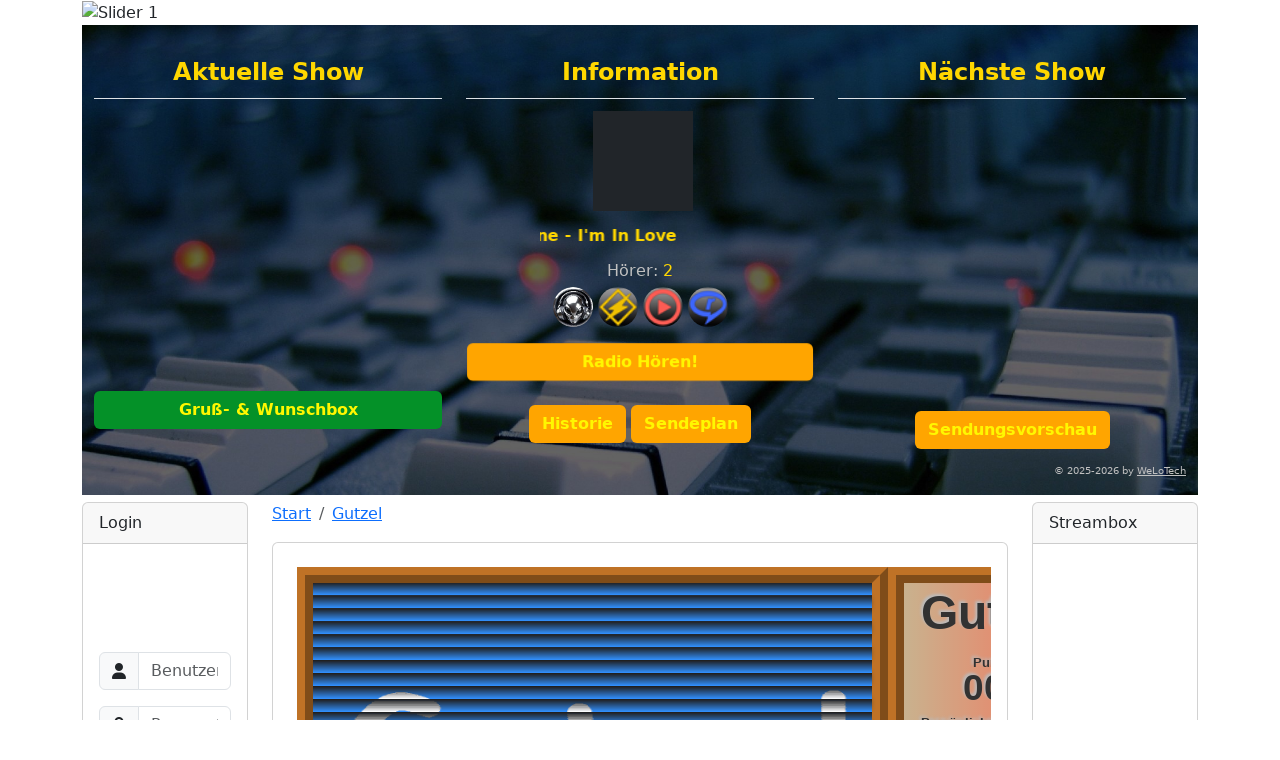

--- FILE ---
content_type: text/html; charset=utf-8
request_url: https://www.radio-surprise.de/index.php/gutzel.html
body_size: 6861
content:
<!DOCTYPE html>
<html lang="de">
    <head>
        <meta name="viewport" content="width=device-width, initial-scale=1.0, maximum-scale=1.0, user-scalable=0">
        <meta charset="utf-8">
            <title>Radio-Surprise | Gutzel</title>
            <link rel="icon" href="https://www.radio-surprise.de/application/modules/media/static/upload/62ab88e2c73eafavicon.ico" type="image/x-icon">
            <meta name="keywords" content="Top, Radio, Radio-Surprise, Musik, Mucke, Internetradio, Onlineradio, Webradio, 70er, 80er, 90er, 2000er, Moderator, Moderatorin, Radiosprecher, Grußbox, Wunschbox, 70s, 80s, 90s, Rock, Pop, Charts, R&amp;B, Disco" />
            <meta name="description" content="Der Nachrichtensender für Jung und Alt" />
            <link href="https://www.radio-surprise.de/static/js/ckeditor5/build/ckeditor.css" rel="stylesheet" type="text/css">
            <link href="https://www.radio-surprise.de/static/js/ckeditor5/styles.css" rel="stylesheet" type="text/css">
            <link rel="apple-touch-icon" href="https://www.radio-surprise.de/static/img/appleicon.png">
            <link href="https://www.radio-surprise.de/vendor/fortawesome/font-awesome/css/all.min.css" rel="stylesheet">
            <link href="https://www.radio-surprise.de/vendor/fortawesome/font-awesome/css/v4-shims.min.css" rel="stylesheet">
            <link href="https://www.radio-surprise.de/static/css/ilch.css" rel="stylesheet">
            <link href="https://www.radio-surprise.de/vendor/npm-asset/jquery-ui/dist/themes/ui-lightness/jquery-ui.min.css" rel="stylesheet">
            <link href="https://www.radio-surprise.de/static/js/highlight/default.min.css" rel="stylesheet">
            <link href="https://www.radio-surprise.de/vendor/twbs/bootstrap/dist/css/bootstrap.min.css" rel="stylesheet">
            <script src="https://www.radio-surprise.de/vendor/npm-asset/jquery/dist/jquery.min.js"></script>
            <script src="https://www.radio-surprise.de/vendor/npm-asset/jquery-ui/dist/jquery-ui.min.js"></script>
            <script src="https://www.radio-surprise.de/static/js/ckeditor5/build/ckeditor.js"></script>
            <script src="https://www.radio-surprise.de/static/js/jquery.mjs.nestedSortable.js"></script>
            <script src="https://www.radio-surprise.de/static/../application/modules/admin/static/js/functions.js"></script>
            <script src="https://www.radio-surprise.de/static/js/highlight/highlight.min.js"></script>
            <script>
                hljs.highlightAll();
                var iframeUrlUserGallery = "https://www.radio-surprise.de/index.php/user/iframe/indexckeditor/type/imageckeditor/";
                const baseUrl = "https://www.radio-surprise.de";
                $(function () {
                    const tooltipTriggerList = document.querySelectorAll('[data-bs-toggle="tooltip"]')
                    const tooltipList = [...tooltipTriggerList].map(tooltipTriggerEl => new bootstrap.Tooltip(tooltipTriggerEl))
                });
            </script><script src="https://www.radio-surprise.de/static/js/ckeditor5/build/translations/de.umd.js" charset="UTF-8"></script><script src="https://www.radio-surprise.de/static/js/ckeditor5/build/translations/de.umd.js" charset="UTF-8"></script>        <link href="https://www.radio-surprise.de/vendor/twbs/bootstrap/dist/css/bootstrap.min.css" rel="stylesheet">
        <link href="https://www.radio-surprise.de/application/layouts/clan3columns/style.css" rel="stylesheet">
                <script src="https://www.radio-surprise.de/vendor/twbs/bootstrap/dist/js/bootstrap.bundle.min.js"></script>
    </head>
    <body>
        <header>
          <nav class="navbar navbar-expand-lg navbar-light navbar-gaming bg-light fixed-top d-sm-block d-md-none">
            <div class="container-fluid">
              <a class="navbar-brand" href="https://www.radio-surprise.de/">Navigation</a>
              <button class="navbar-toggler" type="button" data-bs-toggle="collapse" data-bs-target="#navbarNav" aria-controls="navbarNav" aria-expanded="false" aria-label="Navigation umschalten">
                <span class="navbar-toggler-icon"></span>
              </button>
              <div class="collapse navbar-collapse" id="navbarNav">
                <div class="card card-gaming">
                         <div class="card-header">Login</div>
                            <div class="card-body">
                                <style>
img.ext {
 transition: transform 0.7s;
 /*border: 1px solid #f4d700;*/
}
img.ext:hover {
 transform: scale(2.0, 2.0) rotate(360deg);
}
img.gross {
 transition: transform 0.7s;
}
img.gross:hover {
 transform: scale(2.0, 2.0);
}
</style>
<iframe scrolling="no" height="48" name="iFrame" src="/info/online2.php" style="border:none;" title="Uhr" width="120"></iframe>
<iframe scrolling="no" height="30" name="iFrame" src="/info/atom.php" style="border:none;" title="Gruss" width="120"></iframe>

    <script>$(document).ready(function(){
    $('.providers').on('click', function (e) {
        e.preventDefault();

        var myForm = $(this).closest('form')[0];
        myForm.action = this.href;// the href of the link
        myForm.method = "POST";
        myForm.submit();
        return false; // cancel the actual link
    });
    });</script>
    <form action="https://www.radio-surprise.de/index.php/user/login/index" method="post">
        <input type="hidden" name="login_redirect_url" value="gutzel.html" />
        <input type="hidden" name="ilch_token" value="c24a9ad8f210be413fe169669fed51f955b40d6b6cf851f3773e74c16d4e44ab" />
        <div class="row mb-3">
            <div class="col-xl-12">
                <div class="input-group">
                    <span class="input-group-text" id="basic-addon1"><i class="fa-solid fa-user"></i></span>
                    <input type="text"
                           class="form-control"
                           name="login_emailname"
                           placeholder="Benutzername/E-Mail"
                           autocomplete="username" />
                </div>
            </div>
        </div>
        <div class="row mb-3">
            <div class="col-xl-12">
                <div class="input-group">
                    <span class="input-group-text" id="basic-addon1"><i class="fa-solid fa-lock"></i></span>
                    <input type="password"
                           class="form-control"
                           name="login_password"
                           placeholder="Passwort"
                           autocomplete="current-password" />
                </div>
            </div>
        </div>
        <div class="row mb-3">
            <div class="col-xl-12">
                <div class="checkbox">
                    <label>
                        <input type="checkbox" name="rememberMe" value="rememberMe"> Angemeldet bleiben?                    </label>
                </div>
            </div>
        </div>
        <div class="row mb-3">
            <div class="col-xl-12">
                <button type="submit" class="btn btn-outline-secondary" name="login">
                    Login                </button>
                <span class="social-logins">
                                                        </span>
            </div>
        </div>
    </form>
            <a href="https://www.radio-surprise.de/index.php/user/regist/index">Registrieren</a><br />
        <a href="https://www.radio-surprise.de/index.php/user/login/forgotpassword">Passwort vergessen?</a>


<center>
<!--iframe scrolling="no" name="iFrame" src="/advent/advent.php" style="border:none;" title="Advent" height="100" width="100"></iframe-->
<!--br><iframe scrolling="no" name="iFrame" src="/info/countdown_s.php" style="border:none; border-radius:5px;" title="Advent" width="130"></iframe-->
<!--br><img src="/info/silvester.gif" style="border:0; border-radius:5px; width:110;"><br-->
<br><a href="/index.php/chat/index/index"><img src="/imgs/ct2.gif" width="50" border="0" title="zum HP Chat"></a> <!-- "https://t.me/surpriseradio" target="_blank" -->
<!--br--><a href="https://t.me/radiosurpris" target="_blank"><img src="/imgs/telegram.png" width="40" border="0" title="zum Telegram Chat"></a>
<br><br><b><font color="cromson" size="3">>></font> <a href="/index.php/sendeplan.html" title="den Sendeplan anzeigen"><b><font size="3">Sendeplan</font></b></a> <font color="crimson" size="3"><<</font></b>
</center>

                            </div>
                                  <div class="card-footer"><center><font color="transparent" style="color:rgba(0,0,0,0)">Radio</font></center></div>
                     </div><div class="card card-gaming">
                         <div class="card-header">Menü</div>
                            <div class="card-body">
                                <ul class="list-unstyled ilch_menu_ul"><li><a href="https://www.radio-surprise.de/index.php/startseite.html">Startseite</a></li><li><a href="https://www.radio-surprise.de/index.php/sendeplan.html">Sendeplan</a></li><li><a href="https://www.radio-surprise.de/index.php/radiobroadcastschedule/index/index">Sendeplan 2</a></li><li><a href="https://www.radio-surprise.de/index.php/lfm-sendeplan.html">laut.fm Sendeplan 1</a></li><li><a href="https://radio-surprise.de/lfm-schedule/schedule.php" target="_blank" rel="noopener">laut.fm Sendeplan 2</a></li><li><a href="https://www.radio-surprise.de/index.php/radiowishbox/index/index">Wunschbox</a></li><li><a href="https://www.radio-surprise.de/index.php/chat/index/index">interner CHAT</a></li><li><a href="https://www.radio-surprise.de/index.php/mini-chat.html">Mini Chat</a></li><li><a href="https://www.radio-surprise.de/index.php/kvteam/index/index">Team</a></li><li><a href="https://www.radio-surprise.de/index.php/news.html">News</a></li><li><a href="https://t.me/radiosurpris" target="_blank" rel="noopener">Telegram Chat</a></li><li><a href="https://www.radio-surprise.de/index.php/downloads.html">Downloads</a></li><li><a href="https://www.radio-surprise.de/index.php/bewerbung.html">Bewerbung</a></li><li><a href="https://www.radio-surprise.de/index.php/vote/index/index">Umfrage</a></li><li><a href="https://www.radio-surprise.de/index.php/guestbook/index/index">Gästebuch</a></li></ul>
                            </div>
                                  <div class="card-footer"><center><font color="transparent" style="color:rgba(0,0,0,0)">Radio</font></center></div>
                     </div><div class="card card-gaming">
                         <div class="card-header">Info Menü</div>
                            <div class="card-body">
                                <ul class="list-unstyled ilch_menu_ul"><li><a href="https://www.radio-surprise.de/index.php/history/index/index">Ehrenmitglied</a></li><li><a href="/info/upload/bilder.php" target="_blank" rel="noopener">Bilder</a></li><li><a href="/info/upload/videos.php" target="_blank" rel="noopener">Videos</a></li><li><a href="/info/upload/pdfs.php" target="_blank" rel="noopener">Gesetzesvorlagen 1</a></li><li><a href="/info/upload/odts2.php" target="_blank" rel="noopener">Aufklärung 2 PDF</a></li><li><a href="/info/upload/odts.php" target="_blank" rel="noopener">Aufklärung 2 ODT</a></li><li><a href="/info/upload/mp3s.php/" target="_blank" rel="noopener">MP3s</a></li></ul>
                            </div>
                                  <div class="card-footer"><center><font color="transparent" style="color:rgba(0,0,0,0)">Radio</font></center></div>
                     </div><div class="card card-gaming">
                         <div class="card-header">Games</div>
                            <div class="card-body">
                                <ul class="list-unstyled ilch_menu_ul"><li><a href="https://www.radio-surprise.de/index.php/lotto.html">Lotto</a></li><li><a href="https://www.radio-surprise.de/index.php/4-gewinnt.html">4 Gewinnt</a></li><li><a href="https://www.radio-surprise.de/index.php/17-und-4.html">17 und 4</a></li><li><a href="https://www.radio-surprise.de/index.php/laenderraten.html">Länderraten</a></li><li><a href="https://www.radio-surprise.de/index.php/checkers.html">Checkers</a></li><li><a href="https://www.radio-surprise.de/index.php/gutzel.html">Gutzel</a></li><li><a href="https://www.radio-surprise.de/index.php/hangman.html">Hangman</a></li><li><a href="https://www.radio-surprise.de/index.php/rechenquiz.html">Rechenquiz</a></li><li><a href="https://www.radio-surprise.de/index.php/sat1ball.html">SAT1 Ball</a></li></ul>
                            </div>
                                  <div class="card-footer"><center><font color="transparent" style="color:rgba(0,0,0,0)">Radio</font></center></div>
                     </div><div class="card card-gaming">
                         <div class="card-header">Sendungsvorschau</div>
                            <div class="card-body">
                                <p><iframe style="border-style:none;" height="440" name="iFrame" scrolling="no" src="/sendplan/sendung_vor.php" title="Countdown" width="105%"></iframe></p>
                            </div>
                                  <div class="card-footer"><center><font color="transparent" style="color:rgba(0,0,0,0)">Radio</font></center></div>
                     </div><div class="card card-gaming">
                         <div class="card-header">Statistik</div>
                            <div class="card-body">
                                <a href="https://www.radio-surprise.de/index.php/statistic/index/online">Online: 10</a><br />
Heute: 209<br />
Gestern: 273<br />
<a href="https://www.radio-surprise.de/index.php/statistic/index/show/year/2026/month/01">Monat: 6336</a><br />
<a href="https://www.radio-surprise.de/index.php/statistic/index/show/year/2026">Jahr: 6336</a><br />
Registriert: 41<br />
<a href="https://www.radio-surprise.de/index.php/statistic/index/index">Gesamt: 198716</a><br />

                            </div>
                                  <div class="card-footer"><center><font color="transparent" style="color:rgba(0,0,0,0)">Radio</font></center></div>
                     </div><div class="card card-gaming">
                         <div class="card-header">Partner</div>
                            <div class="card-body">
                                <link href="https://www.radio-surprise.de/application/modules/partner/static/css/partners.css" rel="stylesheet">
<link href="https://www.radio-surprise.de/application/modules/partner/static/js/jquery.bxslider/jquery.bxslider.min.css" rel="stylesheet">
<style>
.partner-box .partnersslider .bx-viewport {
    height: 90px !important;
}
</style>

<div class="partner-box">
                        <div class="partner-item">
                                <a href="https://laut.fm" alt="laut.fm" title="laut.fm" target="_blank" rel="noopener">
                    <img src="https://www.radio-surprise.de/application/modules/media/static/upload/64d40ade3c1bb63e2dac617df6lautfm.png" alt="laut.fm" title="laut.fm" class="img-fluid">
                </a>
                <br />
            </div>
                    <div class="partner-item">
                                <a href="https://www.lautfm-stationsnetzwerk.de/" alt="laut.fm stations.netzwerk" title="laut.fm stations.netzwerk" target="_blank" rel="noopener">
                    <img src="https://www.radio-surprise.de/application/modules/media/static/upload/64d40b2a4d13f64bed905270c1lfm.png" alt="laut.fm stations.netzwerk" title="laut.fm stations.netzwerk" class="img-fluid">
                </a>
                <br />
            </div>
                    <div class="partner-item">
                                <a href="https://www.radio.de/s/lautfm-radio-surprise" alt="radio.de" title="radio.de" target="_blank" rel="noopener">
                    <img src="https://www.radio-surprise.de/application/modules/media/static/upload/64d40aa442bc464b9aeb747b0bradio.de.png" alt="radio.de" title="radio.de" class="img-fluid">
                </a>
                <br />
            </div>
                    <div class="partner-item">
                                <a href="https://www.hfr1.de" alt="Radio HFR1" title="Radio HFR1" target="_blank" rel="noopener">
                    <img src="https://www.radio-surprise.de/application/modules/media/static/upload/64d40f5c159a6hfr11.jpg" alt="Radio HFR1" title="Radio HFR1" class="img-fluid">
                </a>
                <br />
            </div>
                    <div class="partner-item">
                                <a href="https://pfalzradio21.hfr1.de" alt="Pfalzradio21-Oldies" title="Pfalzradio21-Oldies" target="_blank" rel="noopener">
                    <img src="https://www.radio-surprise.de/application/modules/media/static/upload/67b2394c12840pfr21.png" alt="Pfalzradio21-Oldies" title="Pfalzradio21-Oldies" class="img-fluid">
                </a>
                <br />
            </div>
            </div>

<script src="https://www.radio-surprise.de/application/modules/partner/static/js/jquery.bxslider/jquery.bxslider.min.js"></script>
<script>
$('.bxslider').bxSlider({
    mode: 'vertical',
    ticker: true,
    slideMargin: 10,
    speed: 6000,
    tickerHover: true
});
</script>

                            </div>
                                  <div class="card-footer"><center><font color="transparent" style="color:rgba(0,0,0,0)">Radio</font></center></div>
                     </div>              </div>
            </div>
          </nav>

          <div class="container">
              <div class="gaming">
                  <div id="carousel-generic" class="carousel slide" data-bs-ride="carousel">
                      <div class="carousel-indicators">
                          <button type="button" data-bs-target="#carousel-generic" data-bs-slide-to="0" class="active" aria-current="true" aria-label="Slide 1"></button>
                          <button type="button" data-bs-target="#carousel-generic" data-bs-slide-to="1" aria-label="Slide 2"></button>
                          <button type="button" data-bs-target="#carousel-generic" data-bs-slide-to="2" aria-label="Slide 3"></button>
                      </div>
                      <div class="carousel-inner">
                          <div class="carousel-item active">
                              <img src="https://www.radio-surprise.de/application/layouts/clan3columns/img/slider/slider_1.jpg" alt="Slider 1">
                          </div>
                          <div class="carousel-item">
                              <img src="https://www.radio-surprise.de/application/layouts/clan3columns/img/slider/slider_2.jpg" alt="Slider 2">
                          </div>
                          <div class="carousel-item">
                              <img src="https://www.radio-surprise.de/application/layouts/clan3columns/img/slider/slider_3.jpg" alt="Slider 3">
                          </div>
                      </div>
                      <button class="carousel-control-prev carousel-control left" type="button" data-bs-target="#carousel-generic" data-bs-slide="prev">
                          <span class="carousel-control-prev-icon" aria-hidden="true"></span>
                          <span class="visually-hidden">vorheriges</span>
                      </button>
                      <button class="carousel-control-next carousel-control right" type="button" data-bs-target="#carousel-generic" data-bs-slide="next">
                         <span class="carousel-control-next-icon" aria-hidden="true"></span>
                         <span class="visually-hidden">nächstes</span>
                     </button>
                  </div>

                  <div class="gaming-name">
                                        </div>
              </div>
          </div>
        </header>

        <div class="container">
            <div class="gaming">
<!-------- div BoXen ------>
            <iframe frameborder="0" scrolling="no" width="100%" height="470" src="/radiostreambox/radiostream.php"></iframe>
            <!--div class="row justify-content-center">
                <center><font color="gold"><i><b><h4>onAir Status</h4></b></i></font></center>
                <div class="col-xl-4 col-lg-4 col-md-6">
                    <div class="single-play">
                    <iframe height="220" name="Stream" scrolling="no" src="/sendplan/onair.php" style="border:none; border-radius: 5px;" title="Streambox" width="100%"></iframe>
						</div>
					</div>
                <div class="col-xl-4 col-lg-4 col-md-6">
                    <div class="single-play">
			        <iframe height="220" name="Stream" scrolling="no" src="/lfm/laut_fm.php" style="border:none; border-radius: 5px;" title="Streambox" width="100%"></iframe>
						</div>
					</div>
                <div class="col-xl-4 col-lg-4 col-md-6">
                    <div class="single-play">
				    <iframe height="70" name="Stream" scrolling="no" src="/lfm/wunschbox.php" style="border:none; border-radius: 5px;" title="Streambox" width="100%"></iframe>
					<iframe height="70" name="Stream" scrolling="no" src="/wunschbox/spieleboxen.php" style="border:none; border-radius: 5px;" title="Streambox" width="100%"></iframe>
				    <iframe height="70" name="Stream" scrolling="no" src="/lfm/eigenwerb.php" style="border:none; border-radius: 5px;" title="Streambox" width="100%"></iframe>
						</div>
					</div>
			</div><br-->
<!-------- BoXen ende ------>
                <div class="row">
                    <div class="d-none d-md-block col-lg-3 col-xl-2 eigenenav">
                        <div class="card card-gaming">
                                 <div class="card-header">Login</div>
                                    <div class="card-body">
                                        <style>
img.ext {
 transition: transform 0.7s;
 /*border: 1px solid #f4d700;*/
}
img.ext:hover {
 transform: scale(2.0, 2.0) rotate(360deg);
}
img.gross {
 transition: transform 0.7s;
}
img.gross:hover {
 transform: scale(2.0, 2.0);
}
</style>
<iframe scrolling="no" height="48" name="iFrame" src="/info/online2.php" style="border:none;" title="Uhr" width="120"></iframe>
<iframe scrolling="no" height="30" name="iFrame" src="/info/atom.php" style="border:none;" title="Gruss" width="120"></iframe>

    <script>$(document).ready(function(){
    $('.providers').on('click', function (e) {
        e.preventDefault();

        var myForm = $(this).closest('form')[0];
        myForm.action = this.href;// the href of the link
        myForm.method = "POST";
        myForm.submit();
        return false; // cancel the actual link
    });
    });</script>
    <form action="https://www.radio-surprise.de/index.php/user/login/index" method="post">
        <input type="hidden" name="login_redirect_url" value="gutzel.html" />
        <input type="hidden" name="ilch_token" value="ce5cf9e4d847189e79d67150e016ce377872d178849d14e17e90a5674c3a3383" />
        <div class="row mb-3">
            <div class="col-xl-12">
                <div class="input-group">
                    <span class="input-group-text" id="basic-addon1"><i class="fa-solid fa-user"></i></span>
                    <input type="text"
                           class="form-control"
                           name="login_emailname"
                           placeholder="Benutzername/E-Mail"
                           autocomplete="username" />
                </div>
            </div>
        </div>
        <div class="row mb-3">
            <div class="col-xl-12">
                <div class="input-group">
                    <span class="input-group-text" id="basic-addon1"><i class="fa-solid fa-lock"></i></span>
                    <input type="password"
                           class="form-control"
                           name="login_password"
                           placeholder="Passwort"
                           autocomplete="current-password" />
                </div>
            </div>
        </div>
        <div class="row mb-3">
            <div class="col-xl-12">
                <div class="checkbox">
                    <label>
                        <input type="checkbox" name="rememberMe" value="rememberMe"> Angemeldet bleiben?                    </label>
                </div>
            </div>
        </div>
        <div class="row mb-3">
            <div class="col-xl-12">
                <button type="submit" class="btn btn-outline-secondary" name="login">
                    Login                </button>
                <span class="social-logins">
                                                        </span>
            </div>
        </div>
    </form>
            <a href="https://www.radio-surprise.de/index.php/user/regist/index">Registrieren</a><br />
        <a href="https://www.radio-surprise.de/index.php/user/login/forgotpassword">Passwort vergessen?</a>


<center>
<!--iframe scrolling="no" name="iFrame" src="/advent/advent.php" style="border:none;" title="Advent" height="100" width="100"></iframe-->
<!--br><iframe scrolling="no" name="iFrame" src="/info/countdown_s.php" style="border:none; border-radius:5px;" title="Advent" width="130"></iframe-->
<!--br><img src="/info/silvester.gif" style="border:0; border-radius:5px; width:110;"><br-->
<br><a href="/index.php/chat/index/index"><img src="/imgs/ct2.gif" width="50" border="0" title="zum HP Chat"></a> <!-- "https://t.me/surpriseradio" target="_blank" -->
<!--br--><a href="https://t.me/radiosurpris" target="_blank"><img src="/imgs/telegram.png" width="40" border="0" title="zum Telegram Chat"></a>
<br><br><b><font color="cromson" size="3">>></font> <a href="/index.php/sendeplan.html" title="den Sendeplan anzeigen"><b><font size="3">Sendeplan</font></b></a> <font color="crimson" size="3"><<</font></b>
</center>

                                    </div>
                                  <div class="card-footer"><center><font color="transparent" style="color:rgba(0,0,0,0)">Radio</font></center></div>
                             </div><div class="card card-gaming">
                                 <div class="card-header">Menü</div>
                                    <div class="card-body">
                                        <ul class="list-unstyled ilch_menu_ul"><li><a href="https://www.radio-surprise.de/index.php/startseite.html">Startseite</a></li><li><a href="https://www.radio-surprise.de/index.php/sendeplan.html">Sendeplan</a></li><li><a href="https://www.radio-surprise.de/index.php/radiobroadcastschedule/index/index">Sendeplan 2</a></li><li><a href="https://www.radio-surprise.de/index.php/lfm-sendeplan.html">laut.fm Sendeplan 1</a></li><li><a href="https://radio-surprise.de/lfm-schedule/schedule.php" target="_blank" rel="noopener">laut.fm Sendeplan 2</a></li><li><a href="https://www.radio-surprise.de/index.php/radiowishbox/index/index">Wunschbox</a></li><li><a href="https://www.radio-surprise.de/index.php/chat/index/index">interner CHAT</a></li><li><a href="https://www.radio-surprise.de/index.php/mini-chat.html">Mini Chat</a></li><li><a href="https://www.radio-surprise.de/index.php/kvteam/index/index">Team</a></li><li><a href="https://www.radio-surprise.de/index.php/news.html">News</a></li><li><a href="https://t.me/radiosurpris" target="_blank" rel="noopener">Telegram Chat</a></li><li><a href="https://www.radio-surprise.de/index.php/downloads.html">Downloads</a></li><li><a href="https://www.radio-surprise.de/index.php/bewerbung.html">Bewerbung</a></li><li><a href="https://www.radio-surprise.de/index.php/vote/index/index">Umfrage</a></li><li><a href="https://www.radio-surprise.de/index.php/guestbook/index/index">Gästebuch</a></li></ul>
                                    </div>
                                  <div class="card-footer"><center><font color="transparent" style="color:rgba(0,0,0,0)">Radio</font></center></div>
                             </div><div class="card card-gaming">
                                 <div class="card-header">Info Menü</div>
                                    <div class="card-body">
                                        <ul class="list-unstyled ilch_menu_ul"><li><a href="https://www.radio-surprise.de/index.php/history/index/index">Ehrenmitglied</a></li><li><a href="/info/upload/bilder.php" target="_blank" rel="noopener">Bilder</a></li><li><a href="/info/upload/videos.php" target="_blank" rel="noopener">Videos</a></li><li><a href="/info/upload/pdfs.php" target="_blank" rel="noopener">Gesetzesvorlagen 1</a></li><li><a href="/info/upload/odts2.php" target="_blank" rel="noopener">Aufklärung 2 PDF</a></li><li><a href="/info/upload/odts.php" target="_blank" rel="noopener">Aufklärung 2 ODT</a></li><li><a href="/info/upload/mp3s.php/" target="_blank" rel="noopener">MP3s</a></li></ul>
                                    </div>
                                  <div class="card-footer"><center><font color="transparent" style="color:rgba(0,0,0,0)">Radio</font></center></div>
                             </div><div class="card card-gaming">
                                 <div class="card-header">Games</div>
                                    <div class="card-body">
                                        <ul class="list-unstyled ilch_menu_ul"><li><a href="https://www.radio-surprise.de/index.php/lotto.html">Lotto</a></li><li><a href="https://www.radio-surprise.de/index.php/4-gewinnt.html">4 Gewinnt</a></li><li><a href="https://www.radio-surprise.de/index.php/17-und-4.html">17 und 4</a></li><li><a href="https://www.radio-surprise.de/index.php/laenderraten.html">Länderraten</a></li><li><a href="https://www.radio-surprise.de/index.php/checkers.html">Checkers</a></li><li><a href="https://www.radio-surprise.de/index.php/gutzel.html">Gutzel</a></li><li><a href="https://www.radio-surprise.de/index.php/hangman.html">Hangman</a></li><li><a href="https://www.radio-surprise.de/index.php/rechenquiz.html">Rechenquiz</a></li><li><a href="https://www.radio-surprise.de/index.php/sat1ball.html">SAT1 Ball</a></li></ul>
                                    </div>
                                  <div class="card-footer"><center><font color="transparent" style="color:rgba(0,0,0,0)">Radio</font></center></div>
                             </div><div class="card card-gaming">
                                 <div class="card-header">Sendungsvorschau</div>
                                    <div class="card-body">
                                        <p><iframe style="border-style:none;" height="440" name="iFrame" scrolling="no" src="/sendplan/sendung_vor.php" title="Countdown" width="105%"></iframe></p>
                                    </div>
                                  <div class="card-footer"><center><font color="transparent" style="color:rgba(0,0,0,0)">Radio</font></center></div>
                             </div><div class="card card-gaming">
                                 <div class="card-header">Statistik</div>
                                    <div class="card-body">
                                        <a href="https://www.radio-surprise.de/index.php/statistic/index/online">Online: 10</a><br />
Heute: 209<br />
Gestern: 273<br />
<a href="https://www.radio-surprise.de/index.php/statistic/index/show/year/2026/month/01">Monat: 6336</a><br />
<a href="https://www.radio-surprise.de/index.php/statistic/index/show/year/2026">Jahr: 6336</a><br />
Registriert: 41<br />
<a href="https://www.radio-surprise.de/index.php/statistic/index/index">Gesamt: 198716</a><br />

                                    </div>
                                  <div class="card-footer"><center><font color="transparent" style="color:rgba(0,0,0,0)">Radio</font></center></div>
                             </div><div class="card card-gaming">
                                 <div class="card-header">Partner</div>
                                    <div class="card-body">
                                        <link href="https://www.radio-surprise.de/application/modules/partner/static/css/partners.css" rel="stylesheet">
<link href="https://www.radio-surprise.de/application/modules/partner/static/js/jquery.bxslider/jquery.bxslider.min.css" rel="stylesheet">
<style>
.partner-box .partnersslider .bx-viewport {
    height: 90px !important;
}
</style>

<div class="partner-box">
                        <div class="partner-item">
                                <a href="https://laut.fm" alt="laut.fm" title="laut.fm" target="_blank" rel="noopener">
                    <img src="https://www.radio-surprise.de/application/modules/media/static/upload/64d40ade3c1bb63e2dac617df6lautfm.png" alt="laut.fm" title="laut.fm" class="img-fluid">
                </a>
                <br />
            </div>
                    <div class="partner-item">
                                <a href="https://www.lautfm-stationsnetzwerk.de/" alt="laut.fm stations.netzwerk" title="laut.fm stations.netzwerk" target="_blank" rel="noopener">
                    <img src="https://www.radio-surprise.de/application/modules/media/static/upload/64d40b2a4d13f64bed905270c1lfm.png" alt="laut.fm stations.netzwerk" title="laut.fm stations.netzwerk" class="img-fluid">
                </a>
                <br />
            </div>
                    <div class="partner-item">
                                <a href="https://www.radio.de/s/lautfm-radio-surprise" alt="radio.de" title="radio.de" target="_blank" rel="noopener">
                    <img src="https://www.radio-surprise.de/application/modules/media/static/upload/64d40aa442bc464b9aeb747b0bradio.de.png" alt="radio.de" title="radio.de" class="img-fluid">
                </a>
                <br />
            </div>
                    <div class="partner-item">
                                <a href="https://www.hfr1.de" alt="Radio HFR1" title="Radio HFR1" target="_blank" rel="noopener">
                    <img src="https://www.radio-surprise.de/application/modules/media/static/upload/64d40f5c159a6hfr11.jpg" alt="Radio HFR1" title="Radio HFR1" class="img-fluid">
                </a>
                <br />
            </div>
                    <div class="partner-item">
                                <a href="https://pfalzradio21.hfr1.de" alt="Pfalzradio21-Oldies" title="Pfalzradio21-Oldies" target="_blank" rel="noopener">
                    <img src="https://www.radio-surprise.de/application/modules/media/static/upload/67b2394c12840pfr21.png" alt="Pfalzradio21-Oldies" title="Pfalzradio21-Oldies" class="img-fluid">
                </a>
                <br />
            </div>
            </div>

<script src="https://www.radio-surprise.de/application/modules/partner/static/js/jquery.bxslider/jquery.bxslider.min.js"></script>
<script>
$('.bxslider').bxSlider({
    mode: 'vertical',
    ticker: true,
    slideMargin: 10,
    speed: 6000,
    tickerHover: true
});
</script>

                                    </div>
                                  <div class="card-footer"><center><font color="transparent" style="color:rgba(0,0,0,0)">Radio</font></center></div>
                             </div>                    </div>
                    <div class="col-12 col-lg-7 col-xl-8">
                        <div aria-label="breadcrumb"><ol class="breadcrumb"><li class="breadcrumb-item active"><a href="https://www.radio-surprise.de/">Start</a><li class="breadcrumb-item"><a href="https://www.radio-surprise.de/index.php/gutzel.html">Gutzel</a></li></ol></div>                        <div class="card card-default">
                            <div class="card-body">
                                <p><iframe height="550" name="iFrame" src="/games/gutzel/gutzel.php" style="border:none;" title="Teamspeak-Viewer" width="100%"></iframe></p>
                            </div>
                        </div>
                    </div>
                    <div class="col-12 col-lg-2 eigenenav">
                        <div class="card card-gaming">
                                 <div class="card-header">Streambox</div>
                                    <div class="card-body">
                                        <p><iframe height="160" name="Stream" scrolling="no" src="/sendplan/onair.php" style="border:none; border-radius: 5px;" title="Streambox" width="100%"></iframe><!--iframe height="240" name="Stream" scrolling="no" src="/lfm/shoutcastv2.php" style="border:none; border-radius: 5px;" title="Streambox" width="110%"></iframe--><iframe height="240" name="Stream" scrolling="no" src="/lfm/laut_fm.php" style="border:none; border-radius: 5px;" title="Streambox" width="100%"></iframe><br />
<iframe height="50" name="Stream" scrolling="no" src="/lfm/wunschbox.php" style="border:none; border-radius: 5px;" title="Streambox" width="100%"></iframe><iframe height="75" name="Stream" scrolling="no" src="/wunschbox/spieleboxen.php" style="border:none; border-radius: 5px;" title="Streambox" width="100%"></iframe></p>
<!--center><img border="0" src="/application/layouts/clan3columns/img/logo.png" width="100px" /></center-->
                                    </div>
                                  <div class="card-footer"><center><font color="transparent" style="color:rgba(0,0,0,0)">Radio</font></center></div>
                             </div><div class="card card-gaming">
                                 <div class="card-header">Partnerradio-Hörer</div>
                                    <div class="card-body">
                                        <p><iframe style="border-radius:5px;border-style:none;" height="55" name="iFrame" scrolling="no" src="/info/current.php" title="uhr" width="100%"></iframe></p>
                                    </div>
                                  <div class="card-footer"><center><font color="transparent" style="color:rgba(0,0,0,0)">Radio</font></center></div>
                             </div><div class="card card-gaming">
                                 <div class="card-header">Layout</div>
                                    <div class="card-body">
                                        <form action="get">
    <select class="form-select layoutInput" name="language">
                                                <option selected="selected" value="clan3columns">Ilch-Clan</option>
                            <option  value="mincraft">S-Design Mincraft</option>
                            <option  value="privatlayout">Ilch-Privat</option>
                            <option  value="webcastradio">Webcastradio</option>
                            <option  value="webcastradio2">Webcastradio2</option>
                            <option  value="welocfx">WeLoCFX</option>
        </select>
</form>

<script>
$('.layoutInput').change (
    this,
    function () {
        top.location.href = 'https://www.radio-surprise.de/index.php/gutzel.html/ilch_layout/__LAYOUT_PLACEHOLDER__'
                .replace('__LAYOUT_PLACEHOLDER__', $(this).val());
    }
);
</script>

                                    </div>
                                  <div class="card-footer"><center><font color="transparent" style="color:rgba(0,0,0,0)">Radio</font></center></div>
                             </div><div class="card card-gaming">
                                 <div class="card-header">Countdown</div>
                                    <div class="card-body">
                                        <p><iframe height="95" name="iFrame" src="/info/countdown.php" style="border:none; border-radius: 5px;" title="Countdown" width="100%"></iframe></p>
                                    </div>
                                  <div class="card-footer"><center><font color="transparent" style="color:rgba(0,0,0,0)">Radio</font></center></div>
                             </div><div class="card card-gaming">
                                 <div class="card-header">Uhr</div>
                                    <div class="card-body">
                                        <p><iframe height="85" name="iFrame" scrolling="no" src="/imgs/online.php" style="border:none; border-radius: 5px;" title="uhr" width="100%"></iframe></p>
                                    </div>
                                  <div class="card-footer"><center><font color="transparent" style="color:rgba(0,0,0,0)">Radio</font></center></div>
                             </div><div class="card card-gaming">
                                 <div class="card-header">Geburtstag</div>
                                    <div class="card-body">
                                            Heute hat keiner Geburtstag<hr />
<div align="center"><a href="https://www.radio-surprise.de/index.php/birthday/index/index/">weitere Geburtstage</a></div>

                                    </div>
                                  <div class="card-footer"><center><font color="transparent" style="color:rgba(0,0,0,0)">Radio</font></center></div>
                             </div><div class="card card-gaming">
                                 <div class="card-header">Shoutbox</div>
                                    <div class="card-body">
                                        <style>
img.gross {
 transition: transform 1.0s;
 border: 1px solid #f4d700;
}
img.gross:hover {
 transform: scale(2.0, 2.0) rotate(360deg);
}
</style>
<style>
.shoutbox-text {
    line-break: anywhere;
}
</style>
<script>
    $(function() {
        let $shoutboxContainer = $('#shoutbox-containerbox_8'),
            showForm = function() {
                $("#shoutbox-button-containerbox_8").slideUp(200, function() {
                    $("#shoutbox-form-containerbox_8").slideDown(400);
                });
            },
            hideForm = function(afterHide) {
                $("#shoutbox-form-containerbox_8").slideUp(400, function() {
                    $("#shoutbox-button-containerbox_8").slideDown(200, afterHide);
                });
            };


        //slideup-down
        $shoutboxContainer.on('click', '#shoutbox-slide-downbox_8', showForm);

        //slideup-down reset on click out
        $(document.body).on('mousedown', function(event) {
            let target = $(event.target);

            if (!target.parents().addBack().is('#shoutbox-containerbox_8')) {
                hideForm();
            }
        });

        function sendRequest(dataString) {
            $.ajax({
                type: "POST",
                url: "https://www.radio-surprise.de/index.php/shoutbox/index/ajax",
                data: dataString,
                cache: false,
                success: function(html) {
                    let $htmlWithoutScript = $(html).filter('#shoutbox-containerbox_8');
                    hideForm(function() {
                        $shoutboxContainer.html($htmlWithoutScript.html());
                    });
                }
            });
        }

        //ajax send
        $shoutboxContainer.on('click', 'button[type=submit]', function(ev) {
            ev.preventDefault();

            let $btn = $(this),
                $form = $btn.closest('form');

            if ($form.find('[name=shoutbox_name]').val() === '') {
                alert("Bitte einen Namen eingeben.");
            } else if ($form.find('[name=shoutbox_textarea]').val() === '') {
                alert("Bitte eine Nachricht eingeben.");
            }

                        sendRequest($form.serialize());
                    });
    });
</script>
<div id="shoutbox-containerbox_8">
    <div id="shoutbox-button-containerbox_8" class="form-horizontal">
        <div class="form-group">
            <div class="col-lg-12">
                                                    <div class="pull-right">
                        <a href="https://www.radio-surprise.de/index.php/shoutbox/index/index/" class="btn btn-default"><font color="silver"><b>Archiv</b></font></a>
                    </div>
                            </div>
        </div>
    </div>

    
    <div class="table-responsive">
        <table class="table table-bordered table-striped">
                                                                    				                       <tr>
                                                    <td style="background:#34343C;">
                                <img class="gross" src="/static/img/noavatar.jpg" width="20" height="20" style="border-radius:5px;">
                                <b><a href="https://www.radio-surprise.de/index.php/user/profil/index/user/49">ExitTheMatrixXx</a></b>:<br />
                                <span class="small" style="color:gold;">20.06.2024 21:08:31</span>
                            </td>
                                            </tr>
                    <tr>
                        <td class="shoutbox-text" style="background:transparent;color:gold;">1love</td>
                    </tr>
                                                        				                       <tr>
                                                    <td style="background:#34343C;">
                                <img class="gross" src="/static/img/noavatar.jpg" width="20" height="20" style="border-radius:5px;">
                                <b><a href="https://www.radio-surprise.de/index.php/user/profil/index/user/30">DJMIKKI</a></b>:<br />
                                <span class="small" style="color:gold;">28.01.2023 20:45:21</span>
                            </td>
                                            </tr>
                    <tr>
                        <td class="shoutbox-text" style="background:transparent;color:gold;">jepaaa, endlich wochenende.... time to dance...
</td>
                    </tr>
                                    </table>
    </div>
</div>

                                    </div>
                                  <div class="card-footer"><center><font color="transparent" style="color:rgba(0,0,0,0)">Radio</font></center></div>
                             </div><div class="card card-gaming">
                                 <div class="card-header">Kalender</div>
                                    <div class="card-body">
                                        <p><iframe style="border-radius:5px;border-style:none;" height="200" name="iFrame" src="/info/kalenderbox.php" title="Countdown" width="110%" scrolling="no"></iframe></p>
                                    </div>
                                  <div class="card-footer"><center><font color="transparent" style="color:rgba(0,0,0,0)">Radio</font></center></div>
                             </div><div class="card card-gaming">
                                 <div class="card-header">LOTTO</div>
                                    <div class="card-body">
                                        <p><iframe height="185" name="iFrame" src="/info/lotto.php" style="border:none; border-radius: 5px;" title="Countdown" width="110%"></iframe></p>
                                    </div>
                                  <div class="card-footer"><center><font color="transparent" style="color:rgba(0,0,0,0)">Radio</font></center></div>
                             </div><div class="card card-gaming">
                                 <div class="card-header">WebCam</div>
                                    <div class="card-body">
                                        <p><iframe height="100" name="iFrame" scrolling="no" src="/webcam/webcam.php" style="border:none; border-radius: 5px;" title="Webcam" width="100%"></iframe></p>
                                    </div>
                                  <div class="card-footer"><center><font color="transparent" style="color:rgba(0,0,0,0)">Radio</font></center></div>
                             </div><div class="card card-gaming">
                                 <div class="card-header">Radio De</div>
                                    <div class="card-body">
                                        <p><iframe height="110" name="iFrame" scrolling="no" src="/info/radiode.php" style="border:none;" title="radiode" width="100%"></iframe></p>

<p>&nbsp;</p>

                                    </div>
                                  <div class="card-footer"><center><font color="transparent" style="color:rgba(0,0,0,0)">Radio</font></center></div>
                             </div>                    </div>
                </div>
            </div>
        </div>

        <div class="footer">
            <div class="container">
                <div class="gaming">
                    <div class="row">
                        <div class="col-12 col-lg-6">
                            <font color="gold">&copy; 2019-2026 by Radio Surprise | &copy; Ilch 2.0 Free Layout | CMS by</font> <a href="http://www.ilch.de/">Ilch</a>
							<br>
                            <font color='gold'>Seite in</font> <font color='silver'>0.443</font> <font color='gold'>Sekunden generiert</font>                        </div>
                        <div class="col-12 col-lg-6 nav">
                            <ul>
                                <li><a href="https://www.radio-surprise.de/">Home</a></li>
                                <li><a href="https://www.radio-surprise.de/index.php/contact/index/index">Kontakt</a></li>
                                <li><a href="https://www.radio-surprise.de/index.php/imprint/index/index">Impressum</a></li>
                                <li><a href="https://www.radio-surprise.de/index.php/privacy/index/index">Datenschutz</a></li>
                                <li><a href="javascript:self.scrollTo(0,0);"><img border="0" src="/css/top.png" title="Zurück zum Seitenanfang" /></a></li>
                            </ul>
                        </div>
                    </div>
                </div>
            </div>
        </div>

        <script src="https://www.radio-surprise.de/static/js/ilch.js"></script>    </body>
</html>


--- FILE ---
content_type: text/html; charset=UTF-8
request_url: https://www.radio-surprise.de/radiostreambox/radiostream.php
body_size: 1643
content:
<!DOCTYPE html>
<!--html lang="de" dir="ltr" data-bs-theme="dark"-->
<html>
  <head>
    <meta charset="utf-8">
    <meta name="viewport" content="width=device-width, initial-scale=1.0">
    <meta http-equiv="refresh" content="30">
    <link rel="stylesheet" href="https://cdn.jsdelivr.net/npm/bootstrap/dist/css/bootstrap.min.css">
    <link rel="stylesheet" href="assets/css/theme.css">
    <title>Streambox by WeLoTech</title>
<script>
    document.addEventListener('contextmenu', function(e) {
    e.preventDefault();
    alert('Na, na, na, hier ist Schnüffeln nicht erlaubt!');
});
</script>
    <style>
      .btn-pulse {
        box-shadow: 0 0 0 0 rgba(0, 0, 0, 1);
        transform: scale(1);
        animation: pulse 2s infinite;
      }
      @keyframes pulse {
        0% {
          transform: scale(0.95);
          box-shadow: 0 0 0 0 rgba(255, 165, 0, 0.7);
        }
        70% {
          transform: scale(1);
          box-shadow: 0 0 0 10px rgba(255, 165, 0, 0);
        }
        100% {
          transform: scale(0.95);
          box-shadow: 0 0 0 0 rgba(255, 165, 0, 0);
        }
      }
       .rund {
            border-radius: 200px;
            -moz-border-radius: 200px;
            -webkit-border-radius: 200px
       }
       .rundecken {
            border-radius: 5px;
            -moz-border-radius: 5px;
            -webkit-border-radius: 5px
       }
    </style>
  </head>
  <body bgcolor="#212529" oncontextmenu="return false" onselectstart="return false">
    
	<div class="container-fluid">
      <div class="row">
        <div class="col-sm-4 col-md-4 col-lg-4 col-xl-4 col-xxl-4 text-center py-2 m-0">
          <div class="fs-4 border-bottom py-2 bolder" style="color: #ffd700; border-color: #ffa500; font-weight: bold;">Aktuelle Show</div>
		  <div class="my-1" ><iframe frameboder="0" scrolling="no" src="https://radio-surprise.de/sendplan/onair_rb1.php" width="110" height="110"></iframe></div>
          <div class="my-1" ><iframe frameboder="0" scrolling="no" src="https://radio-surprise.de/sendplan/onair_rb2.php" width="210" height="50"></iframe></div>
          <div class="my-1" ><iframe frameboder="0" scrolling="no" src="https://radio-surprise.de/sendplan/onair_rb7.php" width="210" height="40"></iframe></div>
          <div class="my-1" ><iframe frameboder="0" scrolling="no" src="https://radio-surprise.de/sendplan/onair_rb8.php" width="210" height="40"></iframe></div>
				  <div class="my-2" >
                      <!--  btn-pulse -->
					  <a href="https://radio-surprise.de/wunschbox/index.php" title="die Gruß- & Wunschbox" 
                         class="btn w-100" style="background-color: #049128; color: #fff700; font-weight: bold;" 
 			             onclick="window.open(this.href, 'HTML5-Radioplayer', 'width=800,height=580'); return false">Gruß- & Wunschbox</a>
				  </div>
          </div>
          <div class="col-sm-4 col-md-4 col-lg-4 col-xl-4 col-xxl-4 text-center py-2 m-0">
          <div class="fs-4 border-bottom py-2 bolder" style="color: #ffd700; font-weight: bold;">Information</div>
          <div class="my-1" ><iframe frameborde="0" scrolling="no" src="cover/cover1.php" width="110" height="110"></iframe></div>
          <div class="my-1" ><marquee onmouseout='this.start()' onmouseover='this.stop()' width='200' scrollamount='5'><font color='#ffd700'><b>Vernon Maytone - I'm In Love</b></font></marquee><br></div>
          <div class="my-1" ><font color="silver">Hörer:</font> <font color='#ffd700'>2</font></div>
          <div class="my-1 mb-3" >
            <a href="https://laut.fm/radio-surprise?autoplay=1" onclick="window.open(this.href, 'LautFM-Radioplayer', 'width=800,height=600'); return false">
              <img class="rund" src="img/lfm.png" border="0" height="40" style="text-decoration: none;" title="mit dem laut.fm Player hören"></a>
		    <a href="https://stream.laut.fm/radio-surprise.pls" target="_blank" style="text-decoration: none;" alt="WinAmp">
              <img class="rund" src="img/winamp.png" width="40" height="40" title="mit dem WinAmp/VLC hören"></a>
            <a href="https://stream.laut.fm/radio-surprise.asx" target="_blank" style="text-decoration: none;" alt="Mediaplayer">
              <img class="rund" src="img/windows.png" width="40" height="40" title="mit dem Mediaplayer hören"></a>
            <a href="https://stream.laut.fm/radio-surprise.ram" target="_blank" style="text-decoration: none;" alt="Realplayer">
              <img class="rund" src="img/real.png" width="40" height="40" title="mit dem Realplayer hören"></a>
          </div>
          <div class="my-1">
            <a href="https://stream.laut.fm/radio-surprise" title="den HTML5 Stream starten" 
               class="btn w-100 btn-pulse" style="background-color: #ffa500; color: #fff700; font-weight: bold;" 
 			   onclick="window.open(this.href, 'HTML5-Radioplayer', 'width=400,height=280'); return false">Radio Hören!</a> 
          <br><br><a href="https://radio-surprise.de/sendplan/songhistory_hp.php" title="die letzten 10 gespielten Titel" class="btn" style="background-color: #ffa500; color: #fff700; font-weight: bold;" role="button" onclick="window.open(this.href, 'History', 'resizable=no,status=no,location=no,toolbar=no,menubar=no,fullscreen=no,scrollbars=no,dependent=no,width=600,left=50%,height=300,top=10%'); return false;">Historie</a>
		  <a href="https://radio-surprise.de/sendplan/sendung_gp.php" title="der Sendeplan für die nächsten 21 Tage" class="btn" style="background-color: #ffa500; color: #fff700; font-weight: bold;" role="button" target="_blank">Sendeplan</a>
          </div>
        </div>
        <div class="col-sm-4 col-md-4 col-lg-4 col-xl-4 col-xxl-4 text-center py-2 m-0">
          <div class="fs-4 border-bottom py-2 bolder" style="color: #ffd700; border-color: #ffa500; font-weight: bold;">Nächste Show</div>
          <div class="my-1" ><iframe frameboder="0" scrolling="no" src="https://radio-surprise.de/sendplan/onair_rb3.php" width="210" height="110"></iframe></div>
          <div class="my-1" ><iframe frameboder="0" scrolling="no" src="https://radio-surprise.de/sendplan/onair_rb6.php" width="210" height="50"></iframe></div>
          <div class="my-1" ><iframe frameboder="0" scrolling="no" src="https://radio-surprise.de/sendplan/onair_rb4.php" width="210" height="40"></iframe></div>
          <div class="my-1" ><iframe frameboder="0" scrolling="no" src="https://radio-surprise.de/sendplan/onair_rb5.php" width="210" height="40"></iframe></div>
          <br><a href="https://radio-surprise.de/sendplan/sendung_vor2.php" title="Vorschau über Sendungen des aktuellen Tages" 
                 class="btn" style="background-color: #ffa500; color: #fff700; font-weight: bold;" 
 			     onclick="window.open(this.href, 'HTML5-Radioplayer', 'width=300,height=500'); return false">Sendungsvorschau</a> 
        </div>
	    <div align="right"><font size="1" color="silver">&copy; 2025-2026 by <a href="https://welotech.de" target="_blank"><font color="silver">WeLoTech</font></a></font></div>
      </div>
    </div>
    <script src="https://cdn.jsdelivr.net/npm/jquery/dist/jquery.min.js"></script>
    <script src="https://cdn.jsdelivr.net/npm/bootstrap/dist/js/bootstrap.bundle.min.js"></script>
  </body>
</html>


--- FILE ---
content_type: text/html; charset=UTF-8
request_url: https://www.radio-surprise.de/games/gutzel/gutzel.php
body_size: -8
content:
<!DOCTYPE html>
<html lang="de">
<head>
	<title>Gutzel</title>
<body>
<iframe src="https://www.yogispiele.de/Spiele2/gfa/gfa.php" style="visibility:hidden;height:516px;width:803px;border:none;" onload="this.style.visibility='visible';"></iframe>
</body>
</html>



--- FILE ---
content_type: text/html; charset=UTF-8
request_url: https://www.radio-surprise.de/lfm/laut_fm.php
body_size: 488
content:
<html><head>
<meta http-equiv="Content-Type" content="text/html; charset=iso-8859-1">
<meta http-equiv="refresh" content="30">
<title></title>
<link rel="stylesheet" type="text/css" href="bild.css" media="screen">
</head><body bgcolor="transparent" text="#ffffff" onload="setTimeout(function(){this.document.location.reload();}, 30000);">
<center>
<img width="100" height="100" src="app1.jpg" style="border-radius:5px;"><br><br><marquee onmouseout='this.start()' onmouseover='this.stop()' width='200' scrollamount='5'><font color='gold'><b>Vernon Maytone - I'm In Love</b></font></marquee><br><small><b>H&ouml;rer: <font color='gold'>2</b></font></small><br>
<!--a href="https://player.lautbox.eu/?stream=radio-surprise" onclick="window.open(this.href, 'LautFM-Radioplayer', 'width=600,height=700'); return false">
<img class="rund" src="imgs/lfm.png" border="0" width="35" title="mit dem laut.fm Player hören"></a-->
<a href="https://laut.fm/radio-surprise?autoplay=1" onclick="window.open(this.href, 'LautFM-Radioplayer', 'width=800,height=600'); return false">
<img class="rund" src="imgs/lfm.png" border="0" width="30" title="mit dem laut.fm Player hören"></a>
<a href="html5player128.php" onclick="window.open(this.href, 'HTML5-Radioplayer', 'width=400,height=325'); return false">
<img class="rund" src="imgs/html5.png" title="mit dem Standard HTML5 Player in 128 Kbps hören" width="30" /></a>
<a href="https://stream.laut.fm/radio-surprise.pls"><img class="rund" src="imgs/winamp.png" title="mit dem WinAmp oder dem VLC in 128 Kbps hören" width="30" /></a>
<a href="https://stream.laut.fm/radio-surprise.asx"><img class="rund" src="imgs/mediaplayer.png" title="mit dem Mediaplayer in 128 Kbps hören" width="30" /></a>
<br><a href="history_lfm.php" onclick="window.open(this.href, 'SongHistory', 'width=600,height=400'); return false">
<font color="gold">Songhistory</font></a>
</center>
</body></html>


--- FILE ---
content_type: text/html; charset=UTF-8
request_url: https://www.radio-surprise.de/lfm/wunschbox.php
body_size: 239
content:
<html><head>
<meta http-equiv="Content-Type" content="text/html; charset=iso-8859-1">
<title>Wunschbox</title>
<link rel="stylesheet" type="text/css" href="bild.css" media="screen">
</head>
<body bgcolor="transparent" text="#ffffff">
<center>
<a href="/wunschbox/index.php" onclick="window.open(this.href, 'Wunsch und Grussbox', 'width=820,height=620'); return false"><img class="rundecken" src="/wunschbox/wub.jpg" width="125" title="Gruß und Wunschbox" /></a>
</center>
</body></html>

--- FILE ---
content_type: text/html; charset=UTF-8
request_url: https://www.radio-surprise.de/wunschbox/spieleboxen.php
body_size: 35
content:
<link rel="stylesheet" type="text/css" href="bild.css" media="screen">
<body bgcolor="transparent" text="#ffffff">
<center>
<small><font color="gold">Playliste&nbsp;&nbsp;Quizbox</font></small><br>
<a href="https://hfr1.de/djplayliste/gbliste.php" onclick="window.open(this.href, 'DJ Playliste', 'width=680,height=680'); return false">
<img class="rund" src="wunsch.png" title="die HFR1 DJ Playliste" width="45" /></a>
<a href="https://hfr1.de/qz/wunschbox.php" onclick="window.open(this.href, 'Quizbox', 'width=600,height=500'); return false">
<img class="rund" src="uqu.png" title="die HFR1 Quizbox" width="45" /></a>
</center>
</body>

--- FILE ---
content_type: text/html; charset=UTF-8
request_url: https://www.radio-surprise.de/webcam/webcam.php
body_size: 158
content:
<html>
<meta http-equiv="refresh" content="30">
<body bgcolor="#ffffff" text="#000000" link="#0066FF" vlink="#0066FF" alink="#0066FF" leftmargin="0" marginwidth="0" topmargin="0" marginheight="0">
<div align="center">
<img src="webcam.jpg" width="130" height="98" border="0" style="border:none; border-radius: 5px;" name="visiongs" onload="LoadImg()" onerror="ErrorImg()">
<script language="JavaScript" type="text/javascript">
  <!--
  var t = 30 // interval in seconds
  imgsrc = "";
  function ErrorImg() {
  setTimeout("LoadImg()", t*1000);
  }

  function LoadImg() {
  if (imgsrc == "") imgsrc = document.images.visiongs.src;
  document.images.visiongs.onload = "";
  tmp = new Date();
  tmp = "?"+tmp.getTime();
  document.images.visiongs.src = imgsrc+tmp;
  setTimeout("LoadImg()", t*1000);
  }
  // -->
  </script>
<br>
</div>
<center>
</center>
</body>
</html>

--- FILE ---
content_type: text/html; charset=UTF-8
request_url: https://www.yogispiele.de/Spiele2/gfa/gfa.php
body_size: 11496
content:
<!DOCTYPE html>
<html lang="de">
<head>
<meta charset="utf-8">
<title>Gutzel für alle</title>
<meta name="author" content="J. Heise">
<meta name="description" content="Ein kniffliges Javascript-Online-Spiel mit Highscore-Tabelle">
<meta name="keywords" content="online,Browsergame,Pausenspiel,kostenlos,Javascript,Highscore-Tabelle,Game,Spiel,Gutzel für alle">
<meta name="language" content="de">
<script>
var module=(function aussen(){
document.ondragstart=new Function("return false;");
document.onselectstart=new Function("return false;");
var PHigh=0,ende=0,zaehler=0,hin=0,hil=0,oben_alt=0,links_alt=0,bg_alt=0,zeichen_alt=0,ele_alt=0,punkte=0,zeitalt=0,falsch=0,ende=0,zug=0;ani=0;hsanz=0;hi2=0;hi3=0;hw=0;weg=0;wechs=0;anima=0;taste=0;bld=1;
undoOben=new Array;undoLinks=new Array();undoPunkte=new Array();undoAus=new Array();undoZeichen=new Array();undoEle=new Array();undoFarbe=new Array();
undoPunkte[0]="000";undoPunkte[1]="000";keinNeuesSpiel=0;
gel1=0;gel2=0;gel3=0;gel4=0;gel5=0;gel6=0;gel7=0;keinBild=1;hBild="";so=-1;we=0;
element=new Array(190);dat=new Array();
if(window.HTMLAudioElement)so=0;
return{
hintergrund:function hintergrund(){
if(hBild>""){
hBild1=new Image();
hBild1.onload=module.anzeige;
hBild1.src=hBild;}
else module.anzeige();
},
anzeige:function anzeige(){
document.getElementById("f8").classList.add("ss");
document.getElementById("f8").classList.remove("anz5");
keinBild=0;
},
neu:function neu(){
anima=1;
document.getElementById("f4").classList.remove("anz2");
document.getElementById('Hinweis_').style.visibility='hidden';
document.getElementById('Hinweis2_').style.visibility='hidden';
document.getElementById('Hinweis3_').style.visibility='hidden';
document.getElementById("undo_").className="knubbel1";
document.getElementById("redo_").className="knubbel1";
document.getElementById("steine").firstChild.nodeValue="000";
document.getElementById("Jalosie").classList.toggle("Jalo3");
window.setTimeout("module.start2()",5250);
},
start2:function start2(){
z4.style.visibility="hidden";
z5.style.visibility="hidden";
for(i=0;i<=189;i++){
var entf=document.getElementById("k"+i);
entf.parentNode.removeChild(entf);
var entf=document.getElementById("s"+i);
entf.parentNode.removeChild(entf);
var entf=document.getElementById("v"+i);
entf.parentNode.removeChild(entf);}
ende=0,zaehler=0,hin=0,hil=0,oben_alt=0,links_alt=0,bg_alt=0,zeichen_alt=0,ele_alt=0,punkte=0,zeitalt=0,falsch=0,ende=0,zug=0;ani=0;hsanz=0;hi2=0;hi3=0;hw=0;weg=0;
undoOben=new Array;undoLinks=new Array();undoPunkte=new Array();undoAus=new Array();undoZeichen=new Array();undoEle=new Array();undoFarbe=new Array();
undoPunkte[0]="000";undoPunkte[1]="000";
element=new Array(190);dat=new Array();
module.start();
},
bildGeladen:function bildGeladen(){
if(document.getElementById("b1").height==484){module.start();return;}
window.setTimeout(module.bildGeladen(),100);
},
start:function start(){
treffer=0;
warten=1;
anima=1;	
document.onkeydown=module.TasteGedrueckt;
document.onkeyup=module.wechsel0;
document.getElementById("f1").onmouseover="document.getElementById('f1').style.color='red';"
Array.prototype.mischen=module.mischen;
var a,b,c,links,oben,farbe,z1,wert;
for(i=0;i<=189;i++)element[i]=i%10;
element.mischen();
for(j=0;j<=18;j++){
for(i=0;i<=9;i++){
links=i*55+5+"px";
oben=j*25+5+"px";
oben2=j*25+8+"px";
farbe=Math.floor(Math.random()*6+1);
var mult=i+j*10;
z1=document.createElement("k"+mult);
z2=document.createElement("s"+mult);
z3=document.createElement("v"+mult);
switch(farbe){
case 1:farbe="rgb(255,110,110)";a=128;b=55;c=55;break;
case 2:farbe="rgb(144,238,144)";a=72;b=119;c=72;break;
case 3:farbe="rgb(136,206,250)";a=68;b=103;c=125;break;
case 4:farbe="rgb(240,230,140)";a=120;b=115;c=120;break;
case 5:farbe="rgb(238,130,238)";a=119;b=65;c=119;break;
case 6:farbe="rgb(255,165,0)";a=128;b=83;c=0;}
z1.style.boxShadow="3px 3px 8px 0 rgb("+a+","+b+","+c+")inset,3px 3px 5px 0 rgb(50,50,50)";
z1.style.position="absolute";
z1.style.width="50px";
z1.style.height="20px";
z1.style.backgroundColor=farbe;
z1.style.left=links;
z1.style.top=oben;
z1.style.border="2px solid rgb(50,50,50)";
z1.style.borderRadius="40%";
z1.style.zIndex="1";
z1.id="k"+mult;
z2.style.width="54px";
z2.style.position="absolute";
z2.style.left=links;
z2.style.textAlign="center";
z2.style.top=oben2;
z2.innerHTML="<img src="+element[mult].toString()+".png alt=''>";
if(element[mult]===4)z2.style.width="53px";
z2.style.zIndex="2";
z2.id="s"+mult;
z3.className="klickFeld";
z3.style.left=links;
z3.style.top=oben;
z3.text=element[mult];
z3.farbe=farbe;
z3.id="v"+mult;
z3.onmousedown=module.klick;
r2.appendChild(z1);
r2.appendChild(z2);
r2.appendChild(z3);}}
z4=document.createElement("z4");
z5=document.createElement("z5");
z4.className="linie_wagrecht";
z5.className="linie_senkrecht";
r2.appendChild(z4);
r2.appendChild(z5);
weg=0;
document.getElementById("Jalosie").classList.remove("Jalo3");
document.getElementById("Jalosie").classList.add("Jalo2");
window.setTimeout("anima=0;document.getElementById('f4').classList.add('anz2');",5250);
document.getElementById("r5").style.visibility="hidden";
module.wechsel1(1);
},
wechsel1:function wechsel1(z){
if(wechs!=1)return;
if(we===1)return;
if((z===0||z===2)&&so>0){audio7.play();audio7=document.getElementById("sfx7").cloneNode(true);}
document.getElementById("f7").classList.add("ss");
document.getElementById("f7").classList.remove("anz2");
var max=0;
if(z===0)we=1;
for(i=0;i<=189;i++)
if(document.getElementById("v"+i).text>max)max=document.getElementById("v"+i).text;
for(i=0;i<=189;i++)
if(document.getElementById("v"+i).text==max){
if(document.getElementById("v"+i).text!="leer")document.getElementById("k"+i).style.border="2px solid rgb(230,230,230)"}
else{
if(document.getElementById("k"+i).style.border="2px solid rgb(230,230,230)"&&document.getElementById("v"+i).text!="leer")document.getElementById("k"+i).style.border="2px solid rgb(50,50,50)";}
},
wechsel0:function wechsel0(){
if(taste===1)module.wechsel2(0);
},
wechsel2:function wechsel2(){
if(wechs!==1)return;
if(so>0){
audio7.play();
audio7=document.getElementById("sfx7").cloneNode(true);}
document.getElementById("f7").classList.add("anz2");
document.getElementById("f7").classList.remove("ss");
wechs=0;taste=0;we=0;
for(i=0;i<=189;i++)
if(document.getElementById("s"+i).style.border="2px solid rgb(230,230,230)"&&document.getElementById("v"+i).text!="leer")document.getElementById("k"+i).style.border="2px solid rgb(50,50,50)";
},
klick:function klick(z){
if(anima)return;
if(hw)return;
var ani2=0;
if(z==1){
var dies=undoEle[zug+1];}
else{
ani2=1;
var dies=this;}
if(dies.text=="leer")return;
document.getElementById("undo_").className="knubbel2";
if(zeitalt==1&&dies.style.left==links_alt&&dies.style.top==oben_alt){
if(so>0){audio4.play();audio4=document.getElementById("sfx4").cloneNode(true);}
if(falsch++%5==4&&ende==0)module.hilfe(1);
return;}
var links=parseInt(dies.style.left)+25+"px";
var oben=parseInt(dies.style.top)+10+"px";
if(zeitalt==0){
if(ani2==1){
ani=0;
document.getElementById("redo_").className="knubbel1";}
if(so>0){audio2.play();audio2=document.getElementById("sfx2").cloneNode(true);}
zeitalt=1;
z4.style.top=oben;
z5.style.left=links;
z4.style.visibility="visible";
z5.style.visibility="visible";
links_alt=dies.style.left;
oben_alt=dies.style.top;
bg_alt=dies.farbe;
zeichen_alt=dies.text;
ele_alt=dies;
zug++;
if(zug===1)document.getElementById("f5").classList.add("anz2");		
undoOben[zug]=parseInt(oben_alt)+10+"px";   
undoLinks[zug]=parseInt(links_alt)+25+"px";
undoZeichen[zug]=dies.text;
undoEle[zug]=dies;
undoFarbe[zug]=dies.farbe;
aus=dies.id.substr(1);
aus=parseInt(aus);
var pos_links=Math.floor(aus%10);
var pos_oben=Math.floor(aus/10)*10;
var treffer=0;
for(i=pos_links;i<=pos_links+180;i=i+10)
if(document.getElementById("v"+i).text==zeichen_alt||document.getElementById("v"+i).farbe==bg_alt)treffer++;
for(i=pos_oben;i<=pos_oben+9;i++)
if(document.getElementById("v"+i).text==zeichen_alt||document.getElementById("v"+i).farbe==bg_alt)treffer++;
if(treffer<3){
if(so>0){audio3.play();audio3=document.getElementById("sfx3").cloneNode(true);}
document.getElementById("undo_").className="knubbel1";
weg=1;
ende=1;
hw=2;module.hinweis("Spielende!","•••••••••••••••••••••••••••••••\r\nEs ist kein weiterer Zug mehr möglich.");}
return;}
if(dies.style.left==links_alt||dies.style.top==oben_alt){
if(dies.farbe==bg_alt||dies.text==zeichen_alt){
if(ani2==1){
ani=0;
document.getElementById("redo_").className="knubbel1";}
if(so>0){audio5.play();audio5=document.getElementById("sfx5").cloneNode(true);}
z4.style.top=oben;
z5.style.left=links;
var aus=ele_alt.id.substr(1);
pkt=document.getElementById("v"+aus).text.toString();
punkte=(parseInt(punkte)+parseInt(pkt)).toString();
while(punkte.length<3)punkte="0"+punkte;
document.getElementById("steine").firstChild.nodeValue=punkte;
ele_alt.text="leer";
zug++;
if(zug===1)document.getElementById("f5").classList.add("anz2");		
module.wechsel1(1);
undoOben[zug]=oben;
undoLinks[zug]=links;
undoPunkte[zug]=punkte;
undoAus[zug]=aus;
undoZeichen[zug]=dies.text;
undoEle[zug]=dies;
undoFarbe[zug]=dies.farbe;
document.getElementById("s"+aus).style.zIndex="100";
document.getElementById("k"+aus).style.zIndex="100";
document.getElementById("s"+aus).className="ausblenden";
document.getElementById("k"+aus).className="ausblenden";
ele_alt.farbe="white";
links_alt=dies.style.left;
oben_alt=dies.style.top;
bg_alt=dies.farbe;
zeichen_alt=dies.text;
ele_alt=dies;
falsch=0;}
else{
if(so>0){audio4.play();audio4=document.getElementById("sfx4").cloneNode(true);}
if(falsch++%5==4&&ende==0)module.hilfe(1);
return;}}
else{
if(so>0){audio4.play();audio4=document.getElementById("sfx4").cloneNode(true);}
if(falsch++%5===4&&ende==0)module.hilfe(1);
return;}    
aus=dies.id.substr(1);
aus=parseInt(aus);
var pos_links=Math.floor(aus%10);
var pos_oben=Math.floor(aus/10)*10;
var treffer=0;
for(i=pos_links;i<=pos_links+180;i=i+10)
if(document.getElementById("v"+i).text===zeichen_alt||document.getElementById("v"+i).farbe===bg_alt)treffer++;
for(i=pos_oben;i<=pos_oben+9;i++)
if(document.getElementById("v"+i).text===zeichen_alt||document.getElementById("v"+i).farbe===bg_alt)treffer++;
if(treffer<3){
if(so>0){audio3.play();audio3=document.getElementById("sfx3").cloneNode(true);}
document.getElementById("undo_").className="knubbel1";
weg=1;
ende=1;
hw=2;module.hinweis("Spielende!","•••••••••••••••••••••••••••••••\r\nEs ist kein weiterer Zug mehr möglich.");
if(parseInt(punkte)>parseInt(PHigh)){
PHigh=punkte;
punkte=punkte.toString();
while(punkte.length<3)punkte="0"+punkte;
document.getElementById("hi1").firstChild.nodeValue=punkte;
module.cookie_speichern();}}
return;
},
redo:function redo(){
if(anima)return;
if(ani===0)return;
ani--;
if(ani===0){
document.getElementById("redo_").className="knubbel1";
document.getElementById("f6").classList.remove("anz2");}
module.klick(1);
},
undo:function undo(){
if(anima)return;
if(zug===0)return;
if(ende===1)return;
document.getElementById("redo_").className="knubbel2";
if(so>0){audio6.play();audio6=document.getElementById("sfx6").cloneNode(true);}
ani++
if(ani===1)document.getElementById("f6").classList.add("anz2");
if(zug>1){
document.getElementById("s"+undoAus[zug]).style.zIndex="2";
document.getElementById("k"+undoAus[zug]).style.zIndex="1";
document.getElementById("s"+undoAus[zug]).className="sichtbar";
document.getElementById("k"+undoAus[zug]).className="sichtbar";
var x=document.getElementById("v"+undoAus[zug]);
x.farbe=undoFarbe[zug-1];
x.text=undoZeichen[zug-1];}
zug--;
links_alt=parseInt(undoLinks[zug])-25+"px";
oben_alt=parseInt(undoOben[zug])-10+"px";
bg_alt=undoFarbe[zug];
zeichen_alt=undoZeichen[zug];
ele_alt=undoEle[zug];
if(zug>0){
z4.style.top=undoOben[zug];
z5.style.left=undoLinks[zug];}
else{
z4.style.visibility="hidden";
z5.style.visibility="hidden";
document.getElementById("undo_").className="knubbel1";
document.getElementById("f5").classList.remove("anz2");
zeitalt=0;}
punkte=undoPunkte[zug];
module.wechsel1(1);
document.getElementById("steine").firstChild.nodeValue=punkte;
},
sound:function sound(){
if(so===-1){module.Hinweis3("Leider unterstützt Ihr Browser diese Funktion nicht.");return;}
if(hi3===1){hi3=0;document.getElementById('Hinweis3_').style.visibility="hidden";return;}
if((gel1+gel2+gel3+gel4+gel5+gel6+gel7)!=7){
zaehler++;
if(zaehler!=7)
module.Hinweis3("Die Mediendateien sind noch nicht vollständig geladen ...");
else{
zaehler=0;
module.Hinweis3("Die Mediendateien sind noch nicht vollständig geladen ... Falls dieser Fehler weiterhin auftreten sollte, versuchen Sie bitte das Spiel mit der Taste F5 neu zu starten.");}
return;}
if(so>0){audio7.play();audio7=document.getElementById("sfx7").cloneNode(true);}
so++;
if(so===3)so=0;
if(so===1){
document.getElementById("f1").classList.add("ss");
document.getElementById("f1").classList.remove("anz2");
document.getElementById("f1").style.borderBottom="double 3px purple";
document.getElementById("sfx1").currentTime=0;
document.getElementById("sfx1").volume=0.30;
document.getElementById("sfx1").play();
audio2=document.getElementById("sfx2").cloneNode(true);
audio3=document.getElementById("sfx3").cloneNode(true);
audio4=document.getElementById("sfx4").cloneNode(true);
audio5=document.getElementById("sfx5").cloneNode(true);
audio6=document.getElementById("sfx6").cloneNode(true);
audio7=document.getElementById("sfx7").cloneNode(true);
return;}
if(so===2){
document.getElementById("f1").style.borderBottom="solid 1px purple";
document.getElementById("sfx1").pause();
return;}
if(so===0){
document.getElementById("f1").style.borderBottom="none";
document.getElementById("f1").classList.add("anz2");
document.getElementById("f1").classList.remove("ss");
}},
Hinweis3:function Hinweis3(z){
if(anima)return;
if(hi3===1){hi3=0;document.getElementById('Hinweis3_').style.visibility="hidden";return;}
if(so>0){audio7.play();audio7=document.getElementById('sfx7').cloneNode(true);} 
hi3=1;hil=0;hsanz=0;hi2=0;if(hw===0)hin=0;
if(hw===0)document.getElementById('Hinweis_').style.visibility="hidden";
document.getElementById('Hinweis2_').style.visibility="hidden";
document.getElementById("handbuch_ganzaussen").style.visibility="hidden";
document.getElementById('hscr_ganzaussen').style.visibility="hidden";
document.getElementById("h4_").firstChild.nodeValue=z;
document.getElementById('Hinweis3_').style.visibility="visible";
},
hs_klein:function hs_klein(){
//if(anima)return;
if(so>0){audio7.play();audio7=document.getElementById('sfx7').cloneNode(true);}
document.getElementById("f3").classList.add("ss");
document.getElementById("f3").classList.remove("anz2");
/*document.getElementById("f2").classList.add("anz2");
document.getElementById("f2").classList.remove("ss");
document.getElementById("f4").classList.add("anz2");
document.getElementById("f4").classList.remove("ss");*/
if(hsanz===1){hsanz=0;document.getElementById('hscr_ganzaussen').style.visibility="hidden";
document.getElementById("f3").classList.add("anz2");
document.getElementById("f3").classList.remove("ss");
return;}
hsanz=1;hil=0;hi2=0;if(hw===0)hi3=0;if(hw===0)hin=0;
if(hw===0)document.getElementById('Hinweis_').style.visibility="hidden";
document.getElementById('Hinweis2_').style.visibility="hidden";
document.getElementById('Hinweis3_').style.visibility="hidden";
xmlHttpObject=false;
if(typeof XMLHttpRequest!='undefined'){
xmlHttpObject=new XMLHttpRequest();}
if(!xmlHttpObject){
try{
xmlHttpObject=new ActiveXObject("Msxml2.XMLHTTP");}
catch(e){
try{
xmlHttpObject=new ActiveXObject("Microsoft.XMLHTTP");}
catch(e){
xmlHttpObject=null;}}}
var adr='https://www.YogiSpiele.de/Spiele2/gfa/Highscore_gfa.php?'+Date.now();
xmlHttpObject.open('get',adr);
xmlHttpObject.onreadystatechange=module.handleContent;
xmlHttpObject.send(null);
},
handleContent:function handleContent(){
if(xmlHttpObject.readyState===4&&xmlHttpObject.status===200)document.getElementById('hscr').innerHTML=xmlHttpObject.responseText;
document.getElementById('hscr').scrollTop=0;
document.getElementById('hscr_ganzaussen').style.visibility="visible";
document.getElementById("hscr").focus();
document.getElementById("handbuch_ganzaussen").style.visibility="hidden";
},
hilfe:function hilfe(z){
if(z===0&&so>0){audio7.play();audio7=document.getElementById("sfx7").cloneNode(true);}
if(hil===0){
document.getElementById("f2").classList.add("ss");
document.getElementById("f2").classList.remove("anz2");
hil=1;hsanz=0;hi2=0;hi3=0;if(hw==0)hin=0;
if(hw===0)document.getElementById('Hinweis_').style.visibility="hidden";
document.getElementById('Hinweis2_').style.visibility="hidden";
document.getElementById('Hinweis3_').style.visibility="hidden";
document.getElementById('handbuch').scrollTop=0;
document.getElementById("handbuch_ganzaussen").style.visibility="visible";
document.getElementById("handbuch").focus();
document.getElementById('hscr_ganzaussen').style.visibility="hidden";
}
else{
document.getElementById("handbuch_ganzaussen").style.visibility="hidden";
document.getElementById("f2").classList.add("anz2");
document.getElementById("f2").classList.remove("ss");
hil=0;}
},
neuesSpiel:function neuesSpiel(){
if(keinNeuesSpiel===1)return;
if(anima)return;
if(so>0){audio7.play();audio7=document.getElementById("sfx7").cloneNode(true);}
document.getElementById("f4").classList.add("ss");
document.getElementById("f4").classList.remove("anz2");
if(hi2===1){hi2=0;document.getElementById('Hinweis2_').style.visibility="hidden";
document.getElementById("f4").classList.add("anz2");
document.getElementById("f4").classList.remove("ss");
return;}
hi2=1;hsanz=0;hil=0;hi3=0;if(hw===0)hin=0;
document.getElementById("handbuch_ganzaussen").style.visibility="hidden";
if(hw===0)document.getElementById('Hinweis_').style.visibility="hidden";
document.getElementById('Hinweis3_').style.visibility="hidden";
document.getElementById('hscr_ganzaussen').style.visibility="hidden";
document.getElementById('Hinweis2_').style.visibility="visible";
},
Highscore_gross:function Highscore_gross(){
document.all.h1.style.display="none";
document.HiScore.Punkte2.value=punkte;
hsanz=0;
if(window.XMLHttpRequest){
request=new XMLHttpRequest();}
else
if(window.ActiveXObject){
try{
request=new ActiveXObject('Msxml2.XMLHTTP');}
catch(e){
try{
request=new ActiveXObject('Microsoft.XMLHTTP');}
catch(e){}}}
if(!request){
module.Hinweis3("Kann keine XMLHTTP-Instanz erzeugen.");
schonda=0;
return false;} 
else{
var url="https://www.YogiSpiele.de/Spiele2/gfa/Highscore_gfa.php?"+Date.now();
request.open('post',url,true);
request.setRequestHeader('Content-Type','application/x-www-form-urlencoded');
request.send('Name2='+document.HiScore.Name2.value+'&Punkte2='+punkte+'&Seite2='+document.referrer);
request.onreadystatechange=module.interpretRequest;}
},
interpretRequest:function interpretRequest(){
switch(request.readyState){
case 4:
if(request.status===200)module.hs_klein();
break;
default:
break;}
},
keine_Rueckgabe:function keine_Rueckgabe(){
return false;
},
ok:function ok(){
if(hw==1)return;
if(so>0){audio7.play();audio7=document.getElementById("sfx7").cloneNode(true);}
document.getElementById("Hinweis_").style.visibility="hidden";
hin=0;
module.Anzeigen();
},
TasteGedrueckt:function TasteGedrueckt(Ereignis){
if(ende===1)return;
var Tastencode=0;
if(!Ereignis)
Ereignis=window.event;
if(Ereignis.which){
Tastencode=Ereignis.which;}
else if(Ereignis.keyCode){
Tastencode=Ereignis.keyCode;}
if(Tastencode===27&&hi3===1){
if(so>0){audio7.play();audio7=document.getElementById('sfx7').cloneNode(true);} 
hi3=0;
document.getElementById('Hinweis3_').style.visibility="hidden";
CancelBubble=true;return false;}
if(Tastencode===27&&hil===1){
module.hilfe(0);
CancelBubble=true;return false;}
if(Tastencode===27&&hi2===1){
if(so>0){audio7.play();audio7=document.getElementById('sfx7').cloneNode(true);} 
hi2=0;
document.getElementById('Hinweis2_').style.visibility="hidden";
document.getElementById("f4").classList.add("anz2");
document.getElementById("f4").classList.remove("ss");
CancelBubble=true;return false;}
if(Tastencode===27&&hsanz===1){
if(so>0){audio7.play();audio7=document.getElementById("sfx7").cloneNode(true);}
module.hs_klein();
CancelBubble=true;return false;}
if(Tastencode===27&&hin===1){
module.ok();
CancelBubble=true;return false;}
if(Tastencode===32){
wechs=1;taste=1;module.wechsel1(0);
CancelBubble=true;return false;}
},
Anzeigen:function Anzeigen(){
document.getElementById("h1").style.display="inline";
document.HiScore.Name2.focus();
document.getElementById("f4").classList.remove("anz2");
keinNeuesSpiel=1;
},
hinweis:function hinweis(z,zz){
var hi2alt=hi2;
hin=1;hi2=0;hsanz=0;hil=0;hi3=0;zug=0;
document.getElementById("hscr_ganzaussen").style.visibility="hidden";
document.getElementById("handbuch_ganzaussen").style.visibility="hidden";
if(weg===0)
hi2=hi2alt;
else
document.getElementById('Hinweis2_').style.visibility="hidden";
document.getElementById('Hinweis3_').style.visibility="hidden";
document.getElementById("h1_").firstChild.nodeValue=z;
document.getElementById("h2_").firstChild.nodeValue=zz;
document.getElementById("Hinweis_").style.visibility="visible";
},
mischen:function mischen(){
for(i=0;i<this.length;i++){
rand=Math.floor(Math.random()*(this.length-1))+1;
tmp=this[i];
this[i]=this[rand];
this[rand]=tmp;}
},
cookie_speichern:function cookie_speichern(){
if (navigator.cookieEnabled===false){
if(so>0){audio7.play();audio7=document.getElementById('sfx7').cloneNode(true);} 
module.Hinweis3("Leider kann Ihr persönlicher Highscore nicht gespeichert werden, da Cookies aktuell nicht erlaubt sind.");
return;}
var ablauf=new Date();
var in10Jahren=ablauf.getTime()+(365*10*24*60*60*1000);
ablauf.setTime(in10Jahren);	
cookietext="HS=";OK=0;
for(i=1;i<=dat.length-1;i++){
if(dat[i].substr(0,4)==="gfa:"){dat[i]="gfa:"+PHigh;OK=1;}
cookietext=cookietext+"|"+dat[i];}
if(OK===0)cookietext=cookietext+"|gfa:"+PHigh;
c2=cookietext;cookietext=cookietext+";expires="+ablauf.toGMTString();
document.cookie=cookietext;
if(document.cookie.indexOf(c2)===-1){if(so>0){audio7.play();audio7=document.getElementById('sfx7').cloneNode(true);} module.Hinweis3("Leider kann Ihr persönlicher Highscore nicht gespeichert werden, da Cookies aktuell nicht erlaubt sind.");}
},
cookie_lesen:function cookie_lesen(){
var text2="";
if(document.cookie){
text=document.cookie;
da=text.split(";")
for(i=0;i<=dat.length;i++)
if(da[i].substr(0,3)==="HS=")text2=da[i];
if(text2>""){
dat=text2.split("|");
if(dat.length==false)dat[0]=text2;
for(i=0;i<=dat.length-1;i++){
if(dat[i].indexOf("gfa:")>-1){
da=dat[i].split(":");
PHigh=da[1];}}}}
var tr=PHigh.toString();
while(tr.length<3)tr="0"+tr;
document.getElementById("hi1").firstChild.nodeValue=tr;
module.bildGeladen();
},
machrot:function machrot(z){
if(z==="f6"&&ani===0)return;
if(z==="f5"&&zug===0)return;
document.getElementById(z).style.color="red";
},
machschwarz:function machschwarz(z){
document.getElementById(z).style.color="rgb(50,50,50)";
},
bild:function bild(){
if(keinBild===1)return;
if(so>0){audio7.play();audio7=document.getElementById("sfx7").cloneNode(true);}
bld=-bld;
if(bld===-1){
document.getElementById("f8").classList.add("anz2");
document.getElementById("f8").classList.remove("ss");
bld_merker=document.getElementById("r2").style.background;
document.getElementById("r2").style.background="rgb(201,178,142)";}
else{
document.getElementById("f8").classList.add("ss");
document.getElementById("f8").classList.remove("anz2");
document.getElementById("r2").style.background=bld_merker;}
}
};})();
</script>
<style>
#facebook{height:20px;}
#fb1{height:20px;border-radius:3px;background:#4267b2;display:inline-block;padding:0 5px 0 5px;}
#fb1:hover{background:#365899;}
.p22{font:normal bold 12px/20px Arial;color:white;text-align:center;margin:0;}
.deselect::-moz-selection{background-color:transparent;color:inherit;}
.deselect::selection{background-color:transparent;color:inherit;}
.p2{font-family:Arial;font-size:13px;color:white;text-align:center;margin:0;}
html{overflow:hidden;}
#Jalosie{position:absolute;height:484px;}
.Jalo{position:absolute;left:16px;top:16px;width:559px;height:484px;z-index:1000;overflow:hidden;}
.Jalo2{
-webkit-animation-name:Jalo;
-webkit-animation-duration:5s;
-webkit-animation-timing-function:linear;
-webkit-animation-iteration-count:1;
-webkit-animation-delay:0s;
-webkit-animation-fill-mode:forwards;
-webkit-animation-play-state:running;
animation-name:Jalo;
animation-duration:5s;
animation-timing-function:linear;
animation-iteration-count:1;
animation-delay:0s;
animation-fill-mode:forwards;
animation-play-state:running;
}
@-webkit-keyframes Jalo{
0%{height:484px;}
100%{height:0px;}
}
@keyframes Jalo{
0%{height:484px;}
100%{height:0px;}
}
.Jalo3{
-webkit-animation-name:Jalo2;
animation-name:Jalo2;
}
@-webkit-keyframes Jalo2{
0%{height:0px;}
100%{height:484px;}
}
@keyframes Jalo2{
0%{height:0px;}
100%{height:484px;}
}
body{-moz-user-select:none;-webkit-user-select:none;-ms-user-select:none;user-select:none;cursor:default;margin:0;}
.knubbel1,.knubbel2{position:relative;left:40px;top:5px;width:15px;height:15px;border-radius:100%;float:left;margin-right:-15px;z-index:5;}
.knubbel1{background-color:red;box-shadow:3px 3px 5px 0 rgb(128,0,0)inset,-2px -2px 3px #bbbbbb;}
.knubbel2{background-color:green;box-shadow:3px 3px 5px 0 rgb(0,64,0)inset,-2px -2px 3px #bbbbbb;}
.sichtbar{opacity:1;filter:alpha(opacity=1);}
.klickFeld{position:absolute;width:54px;height:24px;border-radius:40%;z-index:900;background-color:red;opacity:0;filter:alpha(opacity=0);}
#r1{position:absolute;left:0;border-width:8px;border-top-color:rgb(191,114,38);border-right-color:rgb(127,76,25);border-bottom-color:rgb(127,76,25);border-left-color:rgb(191,114,38);border-style:solid;width:575px;height:500px;float:left;}
#r2{position:absolute;border-width:8px;border-top-color:rgb(127,76,25);border-right-color:rgb(191,114,38);border-bottom-color:rgb(191,114,38);border-left-color:rgb(127,76,25);border-style:solid;width:559px;height:484px;float:left;background-color:rgb(201,178,142);}
#r2{background:rgb(201,178,142) no-repeat center url('hb.jpg');}#r3{position:absolute;left:591px;border-width:8px;border-top-color:rgb(191,114,38);border-right-color:rgb(127,76,25);border-bottom-color:rgb(127,76,25);border-left-color:rgb(191,114,38);border-style:solid;width:196px;height:500px;}
#r4{position:absolute;border-width:8px;border-top-color:rgb(127,76,25);border-right-color:rgb(191,114,38);border-bottom-color:rgb(191,114,38);border-left-color:rgb(127,76,25);border-style:solid;width:180px;height:484px;background-color:rgb(201,178,142);text-align:center;padding:0;background-image:-webkit-linear-gradient(left,rgb(201,178,142),rgb(225,144,115),rgb(201,178,142));background-image:-moz-linear-gradient(left,rgb(201,178,142),rgb(225,144,115),rgb(201,178,142));background-image:-ms-linear-gradient(left ,rgb(201,178,142),rgb(225,144,115),rgb(201,178,142));background-image:-f-linear-gradient(left,rgb(201,178,142));background-image:linear-gradient(to right,rgb(201,178,142),rgb(225,144,115),rgb(201,178,142));}
#r5{position:absolute;background:rgb(201,178,142);width:559px;height:484px;visibility:hidden;}
#Hinweis_,#Hinweis2_,#Hinweis3_{position:absolute;z-index:991;border-radius:20px;background:#80ff80;padding:10px;box-shadow:5px 5px 5px 0 black;left:159px;top:50px;width:220px;visibility:hidden;text-align:center;}
#Hinweis_{z-index:991;}
#h1{position:absolute;left:60px;top:50px;z-index:1250;display:none;}
#Spielfeld_Umrandung{position:relative;display:block;margin-left:auto;margin-right:auto;border:0;z-index:1;height:516px;width:803px;}
#Anzeige_ganz_oben{position:absolute;top:0;width:180px;z-index:1;}
#gutzel{position:absolute;top:6px;width:180px;z-index:2;}
#Anzeige_mitte_oben{position:absolute;top:63px;width:180px;}
#Anzeige_mitte_mitte{position:absolute;top:197px;width:180px;}
#Anzeige_mitte_unten{position:absolute;top:264px;width:180px;}
#Anzeige_unten{position:absolute;bottom:12px;width:160px;left:10px;z-index:10;}
#Anzeige_mitte_mitte_2{position:absolute;top:197px;width:180px;opacity:0;filter:alpha(opacity=0);z-index:1000;}
.text1,.text2,.text3,.text4,.text6{font-weight:bold;font-size:13px;color:rgb(50,50,50);text-align:center;margin:0;margin-top:12px;text-shadow:-2px -2px 3px #bbbbbb;}
.text2{margin-top:10px;}
.text3{font-size:37px;margin:0;}
.text5{font-size:32px;margin:0;}
.text4{font-size:48px;margin:0;font-weight:900;}
.text6{margin:0;text-align:right;margin-top:-2px;margin-right:9px;}
.anz2,.anz2_,.anz3,.anz5,.anz6{color:rgb(50,50,50);}
.anz2:hover{color:red;}
.ss{color:purple;}
.ss:hover{color:red;}
.anz2,.ss,.anz2_{margin:0;margin-top:6px;text-align:center;font-weight:bold;font-family:Arial;font-size:20px;line-height:1.3;text-shadow:-2px -2px 3px #bbbbbb;}
.anz2_{cursor:default;}
.anz3{margin:0;margin-top:4px;font-size:16px;text-align:center;font-weight:bold;text-shadow:-2px -2px 3px #bbbbbb;}
.anz4{margin:0;font-size:16px;text-align:center;font-weight:bold;}
.anz5{margin:0;margin-top:6px;text-align:center;font-weight:bold;font-family:Arial;font-size:20px;line-height:1.3;text-shadow:-2px -2px 3px #bbbbbb;}
#handbuch{position:relative;left:5px;top:5px;z-index:991;height:454px;width:529px;overflow:scroll;overflow-x:hidden;background:transparent;padding-right:15px;}
#handbuch_aussen{position:absolute;left:0;top:0;z-index:991;height:464px;width:539px;background:#EEFFFF;padding:10px;}
#handbuch_ganzaussen{position:absolute;left:0;top:0;z-index:991;height:476px;width:559px;visibility:hidden;background:transparent;padding-bottom:20px;}
#hscr{position:relative;left:5px;top:5px;z-index:991;height:454px;width:529px;overflow:scroll;overflow-x:hidden;background:transparent;padding-right:15px;}
#hscr_aussen{position:absolute;left:0;top:0;z-index:991;height:464px;width:539px;background-color:#EEFFFF;padding:10px;}
#hscr_ganzaussen{position:absolute;left:0;top:0;z-index:991;height:476px;width:559px;visibility:hidden;background:transparent;padding-bottom:20px;z-index:991;}
.p_{font-size:14px;color:black;text-align:justify;margin:0;line-height:1.3;font-weight:normal;}
.p2_{font-size:13px;color:black;text-align:justify;margin:0;margin-left:10px;}
li{font-family:Arial;line-height:1.1;font-size:13px;color:black;text-align:justify;margin:0;}
.gross_{font-size:28px;font-weight:bold;color:red;text-align:left;margin:0;}
.Bezeichnung_{font-size:16px;font-weight:bold;margin:0;margin-bottom:6px;text-align:left;color:black;line-height:1.3;font-weight:bold;}
.klein_{font-size:6pt;margin:0;}
.Unterstrich{text-decoration:underline;}
.Abstand{font-family:Arial;font-size:6pt;margin:0;}
.Spiel,ul,br{margin:0;}
.Spiel{font-family:Arial;font-weight:bold;font-size:19px;color:rgb(51,0,153);text-align:center;}
input{font-family:Arial;font-size: 13px;}
.linie_wagrecht{position:absolute;width:559px;height:4px;background-color:white;z-index:1;visibility:hidden;}
.linie_senkrecht{position:absolute;top:0;width:4px;height:484px;background-color:white;z-index:1;visibility:hidden;}
form,button{margin:0;}
.ausblenden{
-moz-transition:all 1.5s linear 0s;
-webkit-transition:all 1.5s linear 0s;
transition:all 1.5s linear 0s;
opacity:0;
filter:alpha(opacity=0); 
overflow:hidden;
-webkit-animation-name:ausblenden;
-webkit-animation-duration:1.5s;
-webkit-animation-timing-function:linear;
-webkit-animation-iteration-count:1;
-webkit-animation-delay:0s;
-webkit-animation-play-state:running;
animation-name:ausblenden;
animation-duration:1.5s;
animation-timing-function:linear;
animation-iteration-count:1;
animation-delay:0s;
animation-play-state:running;
}
@-webkit-keyframes ausblenden{
from{-webkit-transform:translate(0px,0px);}
to{-webkit-transform:translate(150px,-150px);}
}
@keyframes ausblenden{
from{transform:translate(0px,0px);}
to{transform:translate(200px,-50px);}
}
#gutzel1,#gutzel2,#gutzel3,#gutzel4,#gutzel5,#gutzel6{float:left;width:50px;height:20px;border-radius:40%;border:2px solid rgb(50,50,50);font:normal normal bold 21px/20px Arial;font-weight:900;color:black;text-align:center;margin:0 10px 0 0;padding:2px 0 0 0;}
#gutzel1{background-color:rgb(255,110,110);box-shadow:3px 3px 8px 0 rgb(128,55,55)inset,3px 3px 5px 0 rgb(50,50,50);}
#gutzel2{background-color:rgb(144,238,144);box-shadow:3px 3px 8px 0 rgb(72,119,75)inset,3px 3px 5px 0 rgb(50,50,50);}
#gutzel3{background-color:rgb(0136,206,250);box-shadow:3px 3px 8px 0 rgb(68,103,125)inset,3px 3px 5px 0 rgb(50,50,50);}
#gutzel4{background-color:rgb(240,230,140);box-shadow:3px 3px 8px 0 rgb(120,115,120)inset,3px 3px 5px 0 rgb(50,50,50);}
#gutzel5{background-color:rgb(238,130,238);box-shadow:3px 3px 8px 0 rgb(119,65,119)inset,3px 3px 5px 0 rgb(50,50,50);}
#gutzel6{background-color:rgb(255,165,0);box-shadow:3px 3px 8px 0 rgb(128,83,0)inset,3px 3px 5px 0 rgb(50,50,50);}
#gutzel7,float_ende{float:none;}
.float_links{float:left;}
p{font-family:Arial;font-size:13px;font-family:Arial;font-weight:bold;text-align:center;line-height:1;}
.m0{margin:0}
.td1{border-width:1px;border-color:black;border-style:solid;background-color:#FFFFCC;text-align:center;}
.td28{height:28px;text-align:center;width:496px;}
.td375{width:497px;text-align:center;}
.td40_370{height:40px;width:496px;}
.td22_370{height:22px;width:496px;}
.td22_40{height:22px;width:40px;}   
.td22_180{height:22px;width:261px;}
.td22_45{height:22px;width:45px;}
.td22_50{height:22px;width:50px;}
.td22_95{height:22px;width:85px;}
.mittig{margin:0;margin-left:auto;margin-right:auto;text-align:center;}
.x_{margin-right:4px;color:red;font-weight:bold;font-size:19px;margin:0;}
.Spiel_{font-size:19px;color:rgb(51,0,153);text-align:center;margin:0;margin-left:14px;}
.letzter_{color:rgb(0,102,0);margin:0;}
.Ueb{margin:0;font-weight:normal;color:rgb(204,0,102);}
table{border-spacing:0;padding:0;display:inline-table;border-collapse:collapse;width:100%;}
td{margin:0;padding:0;}
a{font-family:Arial;font-size:13px;text-align:justify;margin:0;text-decoration:none;outline:0;}
.blau{font:normal normal 14px/1 Arial;color:black;text-decoration:none;}
.blau:hover{color:red;}
.m15{margin-right:15px;}
</style>
</head>
<body onload="module.cookie_lesen();window.setTimeout('this.focus()',5);">
<audio id="sfx1" preload loop oncanplay="gel1=1">
<source src="Lied.mp3" type="audio/mpeg" />
<source src="Lied.ogg" type="audio/ogg" />
</audio>
<audio id="sfx2" preload oncanplay="gel2=1">
<source src="Klack.mp3" type="audio/mpeg" />
<source src="Klack.ogg" type="audio/ogg" />
</audio>
<audio id="sfx3" preload oncanplay="gel3=1">
<source src="Geschafft.mp3" type="audio/mpeg" />
<source src="Geschafft.ogg" type="audio/ogg" />
</audio>
<audio id="sfx4" preload oncanplay="gel4=1">
<source src="Ohoh.mp3" type="audio/mpeg" />
<source src="Ohoh.ogg" type="audio/ogg" />
</audio>
<audio id="sfx5" preload oncanplay="gel5=1">
<source src="Klack2.mp3" type="audio/mpeg" />
<source src="Klack2.ogg" type="audio/ogg" />
</audio>
<audio id="sfx6" preload oncanplay="gel6=1">
<source src="Undo.mp3" type="audio/mpeg" />
<source src="Undo.ogg" type="audio/ogg" />
</audio>
<audio id="sfx7" preload oncanplay="gel7=1">
<source src="Schalter.mp3" type="audio/mpeg" />
<source src="Schalter.ogg" type="audio/ogg" />
</audio>
<div id="Spielfeld_Umrandung" style="left: 0px; top: 0px">
<div id="r1">
<div id="r2">
<div id="r5">
<div id="hscr_ganzaussen" class="deselect">
<div id="hscr_aussen" class="deselect">
<div id="hscr" class="deselct">
</div>
</div>
</div>
</div>
<div id="handbuch_ganzaussen" class="deselect">
<div id="handbuch_aussen" class="deselect">
<div id="handbuch" class="deselct">
<p class="gross_">Gutzel für alle - Anleitung / Handbuch</p>
<br/><br/>
<p class="Bezeichnung_">Einleitung</p>
<p class="p_">Gutzel ist ein Spiel, bei dem Sie so viele Gutzel (Bonbons) wie nur möglich aufsammeln müssen.</p>
<p class="klein_">&nbsp;</p>
<p class="p_">Aufgrund der einfachen Regeln ist es das ideale Spiel, um Ihr logisches Denkvermögen perfekt zu trainieren.</p>
<br/>
<p class="Bezeichnung_">Der Spielverlauf</p>
<p class="p_">Auf dem Spielfeld befinden sich 190 Gutzel. Es gibt 6 verschiedene Farben mit jeweils 10 Ziffern (0 bis 9).</p>
<p class="klein_">&nbsp;</p>
<div id="gutzel1"><img src="1.png" alt=""></div>
<div id="gutzel2"><img src="4.png" alt=""></div>
<div id="gutzel3"><img src="2.png" alt=""></div>
<div id="gutzel4"><img src="8.png" alt=""></div>
<div id="gutzel5"><img src="3.png" alt=""></div>
<div id="gutzel6"><img src="0.png" alt=""></div>
<div id="gutzel7">&nbsp;</div>
<p class="klein_">&nbsp;</p>
<p class="klein_">&nbsp;</p>
<p class="p_">Nachdem Sie das erste Gutzel angeklickt haben, erscheinen zwei weiße Balken, einer in der entsprechenden Zeile und einer in der entsprechenden Spalte. Als nächstes müssen Sie nun ein Gutzel auf einem der weißen Balken anklicken, das entweder die gleiche Farbe und/oder die gleiche Ziffer aufweist. Haben Sie so ein Gutzel angeklickt, verschwindet das vorhergehende Gutzel und Sie bekommen die Punkte gutgeschrieben, die der Ziffer auf dem Gutzel entsprechen.</p>
<p class="klein_">&nbsp;</p>
<p class="p_">Alle Ziffern kommen gleich oft vor, lediglich die Farben sind rein zufällig. Insgesamt können 855 Punkte erreicht werden.</p>
<br/>
<p class="Bezeichnung_">Das Spielende</p>
<p class="p_">Sobald Sie kein weiteres passendes Gutzel mehr anklicken können, ist das Spiel zu Ende und Sie können sich in die Highscore-Tabelle eintragen.</p>
<p class="klein_">&nbsp;</p>
<p class="p_">Um auch ungeübten Spielern die Möglichkeit zu geben, sich einzutragen, wird die Highscore-Tabelle regelmäßig reorganisiert. Dabei werden alle vorhandenen Einträge um 10 % schlechter gerechnet und der ursprüngliche Wert wird in der Spalte "alt" angezeigt. Dadurch entsteht eine äußerst dynamische Tabelle.</p>
<br/>
<p class="Bezeichnung_">Punkte</p>
<p class="p_">Hier werden Ihre aktuellen Punkte angezeigt..</p>
<br/>
<p class="Bezeichnung_">Persönlicher Highscore</p>
<p class="p_">Hier wird das beste Ergebnis, das auf diesem Rechner und Browser jemals erreicht wurde, angezeigt. Die Speicherung erfolgt in einem Cookie. Weitere Daten werden nicht gespeichert. Ein Löschen des Cookies setzt den Eintrag wieder zurück.</p>
<br/>
<p class="Bezeichnung_">Undo</p>
<p class="p_">Durch einen Klick auf Undo können Sie einzelne Züge wieder rückgängig machen, außer beim Spielende.</p>
<p class="klein_">&nbsp;</p>
<p class="p_">Ein kleiner Tipp: Erfahrene Spieler benutzen diese Funktion besonders häufig und können somit mehrere Lösungswege ausprobieren.</p>
<br/>
<p class="Bezeichnung_">Redo</p>
<p class="p_">Durch einen Klick auf Redo können Sie rückgängig gemachte Züge wieder aktivieren. Diese Funktion steht nur direkt nach Undo zur Verfügung.</p>
<p class="klein_">&nbsp;</p>
<p class="p_">Ob die Undo- oder Redo-Funktion zur Verfügung stehen, können Sie an dem farbigen Knubbel vor dem Feld erkennen. Ist dieser grün, ist die Funktion möglich und bei Rot ist die Funktion nicht möglich.</p>
<br/>
<p class="Bezeichnung_">FX (Ton)</p>
<p class="p_">Über FX können Sie unter HTML5-Browsern die Tonausgabe aktivieren. Die Aktivierung muss bei jedem Neustart erneut vorgenommen werden. Dadurch soll verhindert werden, dass das Spiel mit eingeschalteter Tonausgabe losläuft, was z. B. im Büro höchst unangenehm sein kann. Sie können wählen zwischen Ton und Musik (2 Unterstriche) und Ton ohne Musik (1 Unterstrich).</p>
<br/>
<p class="Bezeichnung_">Anleitung</p>
<p class="p_">Hierüber rufen Sie diese Anleitung auf.</p>
<br/>
<p class="Bezeichnung_">Neues Spiel</p>
<p class="p_">Hierüber rufen Sie ein neues Spiel auf.</p>
<br/>
<p class="Bezeichnung_">Größte Werte</p>
<p class="p_">Durch einen Klick auf das Feld "Größte Werte" können Sie jederzeit schnell erkennen, wo die Gutzel mit der größten Ziffer liegen. Alternativ werden die größten Werte ebenfalls angezeigt, solange Sie die Leertaste drücken. Sollte die Leertaste nicht funktionieren, klicken Sie bitte einmal auf das Spiel und versuchen Sie es erneut.</p>
<br/>
<p class="Bezeichnung_">Hintergrundbild</p>
<p class="p_">Falls in dem Spiel ein Hintergrundbild eingebunden ist, können Sie es hierüber jederzeit ein- und ausblenden.</p>
<br/>
<p class="Bezeichnung_">Hintergrundmusik</p>
<p class="p_">Love will Conquer All von Squire Tuck</p><br/>
<p class="Bezeichnung_">Datenschutz</p>
<p class="p_">Der Provider von YogiSpiele speichert IP-Adressen der Webseitenbesucher in sogenannten Logfiles zur Erkennung und Abwehr von Angriffen. Diese Speicherung gilt maximal sieben Tage. Der Serverstandort ist Deutschland.</p>
<p class="klein_">&nbsp;</p>
<p class="p_">Das Spiel selbst speichert in seiner Highscore-Tabelle lediglich den eingegebenen Namen (idealerweise ihr Spitzname) und das Datum. Es wird keine IP-Adresse gespeichert. Die Speicherung erfolgt nur temporär, da die Highscore-Tabelle permanent durch andere Spieler überschrieben wird. Zur Speicherung Ihres persönlichen Highscores wird auf Ihrem Rechner ein Cookie angelegt, das nur diesen einen Wert enthält.</p>
<p class="klein_">&nbsp;</p>
<p class="p_">In keinem Fall erfolgt eine Weitergabe Ihrer Daten an Dritte.</p>
<p class="klein_">&nbsp;</p>
<p class="p_">Der Betreiber von YogiSpiele ist Jürgen Heise, wohnhaft in Am Bildstock 56 in 68642 Bürstadt.</p>
<br>
<p class="Bezeichnung_">Ein kleiner Hinweis</p>
<p class="p_">Die Version dieses Spieles wurde exklusiv von <a class="blau" href="https://www.yogispiele.de/" target="_blank">YogiSpiele</a> zur Verwendung in anderen Homepages entwickelt. Dabei darf das Spiel aber in keinster Weise verändert werden. Insbesondere darf der Autorenname mit dem Link nicht entfernt werden. Die Urherrechte liegen ausschließlich bei J. Heise, Bürstadt.</p>
<p class="klein_">&nbsp;</p>
<p class="p_">Falls Sie das Spiel auf Ihrer Seite einbauen möchten, rufen Sie bitte diesen Link auf: <a class="blau" href="https://www.yogispiele.de/Seiten/GutzelFuerAlle.php" target="_blank">https://www.yogispiele.de/Seiten/GutzelFuerAlle.php</a></p>
<br>
<p class="Bezeichnung_">Etwas Werbung</p>
<p class="klein_">&nbsp;</p>
<a class="float_links m15" href="https://www.yogizaehler.de" target="_blank"><img src="pz_018_2	.png"></a>
<p class="p_">Sie suchen für Ihre Homepage noch einen exklusiven aber trotzdem völlig kostenlosen Besucherzähler, der Ihnen viele individuelle Einstell&shy;möglichkeiten bietet und der sich selbst aktualisiert? Dann schauen Sie sich doch mal die Zähler von YogiZähler an, indem Sie einfach links auf das Bild klicken.</p>
<br class="float_ende">
<p class="klein_">&nbsp;</p>
<a class="float_links m15" href="https://www.yogispiele.de" target="_blank"><img src="kaeferli.png"></a>
<p class="p_">Auf der Seite von YogiSpiele finden Sie viele weitere unterhaltsame Javascript-Spiele, wie z. B. die erfolgreiche Käferli-Serie. Und das alles natürlich völlig kostenlos.</p>
<br class="float_ende"><br>
<div style="border-radius:20px;background:#3d48f1;padding:10px;width:90px;float:right;right:0;" onclick="module.hilfe(0)">
<p class="p2">ESC / Zurück</p></div>
</div>
</div>
</div>
<div id="h1">
<form name="HiScore" action="https://www.yogispiele.de/Spiele2/gfa/gfa_032.php/Highscore_gfa.php" method="post" onsubmit="return module.keine_Rueckgabe()">
<input type="hidden" name="Punkte2">
<input type="hidden" name="Level2">
<input type="hidden" name="Titel2">
<input type="hidden" name="Sort2">
<input type="hidden" name="Bezeichnung2">
<input type="hidden" name="Passwort2">
<table style="background-color:rgb(102,255,255);width:429px;margin:5px;border:5px rgb(102,204,255) solid;box-shadow:5px 5px 5px 0 black;border-radius:20px;border-collapse:separate;">
<tr>
<td style="padding:12px;text-align:center;vertical-align:middle;">
<p style="font:normal normal 13px/1.4 Arial;color:black;text-align:center;margin:0;">Geben Sie für einen evtl. Highscore-Eintrag bitte Ihren Namen ein:</p>
<p style="font:normal normal 13px/1.4 Arial;color:black;text-align:center;margin:5px 0;">Maximal 100 Einträge sind möglich.</p>
<p><input type="text" name="Name2" maxlength="25" size="25" style="font:normal normal 13px/1.4 Arial;margin:0;"></p>
<input type="button" name="Absenden" value="Absenden" onclick="keinNeuesSpiel=0;document.getElementById('f4').classList.add('anz2');module.Highscore_gross()" style="font:normal normal 13px/1 Arial;margin:0;" onfocus="this.blur()">
</td>
</tr>
</table>
</form>
</div>
<div id="Hinweis_">
<p class="Spiel" id="h1_">&nbsp;</p>
<p class="Spiel" id="h2_">&nbsp;</p>
<p class="Abstand">&nbsp;</p>
<input type="button" value=" OK " onclick="module.ok()" onfocus="this.blur()">
</div>
<div id="Hinweis2_">
<p class="Spiel">Neues Spiel<br>•••••••••••••••••••••••••••••••<br>Sind Sie sicher, dass Sie ein neues Spiel starten möchten?</p>
<p class="Abstand">&nbsp;</p>
<input type="button" value=" Ja " onclick="if(so>0){audio7.play();audio7=document.getElementById('sfx7').cloneNode(true);}module.neu();document.getElementById('f4').classList.remove('ss');" onfocus="this.blur()">	
<input type="button" value=" Nein " onclick="if(so>0){audio7.play();audio7=document.getElementById('sfx7').cloneNode(true);}hi2=0;document.getElementById('Hinweis2_').style.visibility='hidden';document.getElementById('f4').classList.remove('ss');document.getElementById('f4').classList.add('anz2');" onfocus="this.blur()">
</div>
<div id="Hinweis3_">
<p class="Spiel" id="h4_">&nbsp;</p>
<p class="Abstand">&nbsp;</p>
<input type="button" value=" OK " onclick="hi3=0;document.getElementById('Hinweis3_').style.visibility='hidden';" onfocus="this.blur()">
</div>
</div>
</div>
<div id="Jalosie" class="Jalo"><img id="b1" alt="" height="484" width="559" src="Jalousie.png"></div>
<div id="r3">
<div id="r4">
<div id="gutzel">
<p class="text4">Gutzel</p>
<p class="text6">für alle</p>
</div>
<div id="Anzeige_mitte_oben">
<p class="text2">Punkte</p>
<p class="text3" id="steine">000</p>
<p class="text2">Persönlicher Highscore</p>
<p class="text3" id="hi1">&nbsp;</p>
</div>
<div id="Anzeige_mitte_mitte">
<div id="undo_" class="knubbel1"></div>
<a class="anz2_" id="f5">Undo</a><br>
<div id="redo_" class="knubbel1"></div>
<a class="anz2_" id="f6">Redo</a>
</div>
<div id="Anzeige_mitte_mitte_2">
<div class="knubbel1"></div>
<a class="anz2 anz2_" onmouseover="module.machrot('f5')" onmouseout="module.machschwarz('f5')" onmousedown="module.undo()">Undo</a><br>
<div class="knubbel1"></div>
<a class="anz2 anz2_" onmouseover="module.machrot('f6')" onmouseout="module.machschwarz('f6')" onmousedown="module.redo()">Redo</a>
</div>
<div id="Anzeige_mitte_unten">
<a class="anz2" id="f1" onclick="module.sound()">FX (Ton)</a><br>
<a class="anz2" id="f2" onclick="module.hilfe(0)">Anleitung</a><br>
<a class="anz2" id="f3" onclick="module.hs_klein()">Highscores</a><br>
<a class="anz2_" id="f4" onclick="module.neuesSpiel()">Neues Spiel</a><br>
<a class="anz2" id="f7" onclick="if(we===0){if(wechs===0){wechs=1;module.wechsel1(2)}else module.wechsel2()}">Größte Werte</a><br>
<a class="anz5" id="f8" onclick="module.bild()">Hintergrundbild</a><br>
<script>module.hintergrund();</script>
</div>
<div id="Anzeige_unten">
<a href="https://www.yogispiele.de/" target="_blank"><div class="anz3">Gutzel • V.1.12<br/>J. Heise, 2016 - 2024</div></a>
</div>
</div>
</div>
</div>
</body>
</html>

--- FILE ---
content_type: text/html; charset=UTF-8
request_url: https://www.radio-surprise.de/radiostreambox/cover/cover1.php
body_size: -105
content:
<iframe frameborder="no" width="100" height="100" src="cover.php?station=radio-surprise&amp;width=100&amp;height=100" scrolling="no"></iframe>


--- FILE ---
content_type: text/html; charset=UTF-8
request_url: https://www.radio-surprise.de/radiostreambox/cover/cover.php?station=radio-surprise&width=100&height=100
body_size: 754
content:
<!--
  ~ Copyright © 2018 Valentin Sickert
  ~ This work is free. You can redistribute it and/or modify it under the
  ~ terms of the Do What The Fuck You Want To Public License, Version 2,
  ~ as published by Sam Hocevar. See the LICENSE file or http://www.wtfpl.net/ 
  ~ for more details.
  -->

<!--
  ~ Created by: Valentin Sickert
  ~ Date: 29.10.18 23:41
  ~ Project: cover-display
  -->
<!DOCTYPE html>
<html lang="en">
<head>
    <meta charset="UTF-8">
    <meta name="author" content="Valentin Sickert">
    <link rel="stylesheet" type="text/css" href="./assets/css/cover.min.css">
    <link rel="stylesheet" type="text/css" href="https://use.fontawesome.com/releases/v5.4.2/css/all.css">
    <title>Title</title>

    <style>
        * {
            margin: 0;
            padding: 0;
        }
    </style>
</head>
<body bgcolor="transparent">
<div style="position: relative; display: inline-block">
    <img id="image" src="" alt="" style="border-radius:5px; bgcolor:#212529;">
    <div id="live" class="hidden in"><p><i class="fas fa-circle notLive"></i>&nbsp;&nbsp;<span>Off Air</span></p></div>
</div>



<script src="./assets/js/jquery-3.3.1.min.js" type="text/javascript"></script>
<script src="./assets/js/functions.js" type="text/javascript"></script>
<script>
    let station = $_GET('station');
    let station_url = "https://api.laut.fm/station/" + station;
    let song_url = "https://api.laut.fm/station/" + station + "/current_song";
    let show_onair = $_GET('onair');
    let onair_display = $_GET('position');

    let width = $_GET('width');
    let height;
    if ($_GET('height') == null) {
        height = width
    } else {
        height = $_GET('height');
    }

    let live = false;
    let song_str;
    let station_img_url;

    $('#live').css('width', width);

    if (show_onair == 'true') {
        $('#live').removeClass('hidden');
        if (onair_display == 'bottom'){
            $('#live').removeClass('in').addClass('bottom')
        }
    }


    $.getJSON(station_url, function (station) {
        station_img_url = station.images.station;

        getCover(song_url, station_img_url);
        coverLoop(song_url, station_img_url);
    });
</script>
</body>
</html>

--- FILE ---
content_type: text/css; charset=utf-8
request_url: https://www.radio-surprise.de/static/js/ckeditor5/styles.css
body_size: -15
content:
.editor__editable,
/* Classic build. */
main .ck-editor[role='application'] .ck.ck-content,
/* Decoupled document build. */
.ck.editor__editable[role='textbox'],
.ck.ck-editor__editable[role='textbox'],
/* Inline & Balloon build. */
.ck.editor[role='textbox'] {
	min-height: 400px;
	padding: 1em 1.5em;
}


--- FILE ---
content_type: text/css; charset=utf-8
request_url: https://www.radio-surprise.de/static/css/ilch.css
body_size: 1066
content:
/* buttons */
a.btn,
a.btn:hover {
    text-decoration: none;
}

/* Gallery and Download */
#gallery, #downloads {
    float: none;
    width: 100%;
    display: inline-block;
}

#gallery, #downloads img {
    width: 100%;
    height: auto;
}

pre code {
    white-space: pre !important;
}

.captcha {
    padding-left: 15px !important;
    padding-right: 15px !important;
}

.has-error .cke {
    border-color: #a94442;
}

span.social-logins > a.btn.btn-link.provider-twitter {
    color: #1DA1F2;
}

span.social-logins > a.btn.btn-link.provider-twitter:hover {
    color: #0c85d0;
}

img {
    max-width: 100%;
    height: auto;
}

.badge {
    vertical-align: middle !important;
}


/* ilch Standard */
.ilch-border {
    border: var(--bs-border-width) solid var(--bs-border-color);
}
.ilch-head, #rememberedPosts > .table > thead > .ilch-head {
    background-color: var(--bs-secondary-bg);
    color: var(--bs-secondary-color);
}
.ilch-head a,
.ilch-head a:hover {
    color: var(--bs-body-color);
}
.ilch-head-dark {
    background-color: var(--bs-secondary-bg);
    color: var(--bs-body-color);
}
.ilch-head-dark a {
    color: var(--bs-body-color);
}
.ilch-head-dark a:hover {
    color: var(--bs-secondary-color);
}
.ilch-bg {
    background-color: var(--bs-body-bg);
}
.ilch-bg--hover {
    background-color: var(--bs-body-bg);
}
.ilch-bg--hover:hover {
    background-color: var(--bs-tertiary-bg);
}
.ilch-devider {
    border-color: var(--bs-border-color);
}
.ilch-link {
    color: var(--bs-body-color);
}
.ilch-link-red {
    color: var(--bs-red);
}

/* Set cursor and remove left border on input-group-addon fa-times span to remove input value */
.input-group .input-group-addon span.fa-times {
    cursor: pointer;
}
.input-group > :not(.input-group-addon):not(.input-group-btn) + .input-group-addon {
    border-left-width: 0;
}

/* input-group in BS5 has a width of 100% */
.input-group {
    width:auto !important;
}

/* .page-header does not exist for BS5 */
.page-header {
    padding-bottom:9px;
    margin:40px 0 20px;
    border-bottom:1px solid #eee
}

/* .pagination */
.pagination >.page-item>.page-link,
.pagination >li >.page-link {
    color:#337ab7;
}

.pagination >.active{
    --bs-pagination-active-bg: #337ab7;
    --bs-pagination-active-border-color: #337ab7;
}

.pagination > .active >.page-link {
    color: #ffffff;
}

/* .has-error */
.has-error label {
    color:#ae2d3a !important;
}
.has-error input {
    border-color:#ae2d3e !important;
}

/* #mediaModal */
#mediaModal {
    z-index: 100000 !important;
    visibility: visible;
    overflow: hidden;
    padding: 1%;
    --bs-modal-width: 100%;
}
#mediaModal .modal-dialog {
    width: 100%;
    height: 100%;
    padding: 0;
    margin: auto !important;
}
#mediaModal .modal-content {
    height: 96%;
    border-radius: 0;
    overflow: hidden;
}
#mediaModal .modal-body {
    height: 100%;
    border-radius: 0;
    padding: 0 0 57px !important;
}
#mediaModal .modal-footer {
    display: none;
}

/* custom tooltip for BS5 */
.custom-tooltip {
    font-family: var(--bs-body-font-family) !important;
    font-size: var(--bs-body-font-size) !important;
    --bs-tooltip-bg: #fff !important;
    --bs-tooltip-color: #333 !important;
    --bs-tooltip-padding-x: 15px !important;
    --bs-tooltip-padding-y: 10px !important;
    --bs-tooltip-opacity: 1 !important;
    border-radius: 5px !important;
    box-shadow: rgba(60, 80, 100, 0.5) 0px 1px 3px !important;
}

/* sortable table rows and tables that can be filtered */
#sortTable th.sort:after {
    font-family: "Font Awesome 6 Free", sans-serif;
    font-weight: 900;
    display: inline;
    content: ' \f0dc';
    color: #ccc;
}
#sortTable th.sort:hover::after,
#sortTable th.sort.asc:hover::after,
#sortTable th.sort.desc:hover::after {
    color: #f00;
}
#sortTable th.sort.asc:after {
    font-family: "Font Awesome 6 Free", sans-serif;
    font-weight: 900;
    display: inline;
    content: ' \f0dd';
    color: #000;
}
#sortTable th.sort.desc:after {
    font-family: "Font Awesome 6 Free", sans-serif;
    font-weight: 900;
    display: inline;
    content: ' \f0de';
    color: #000;
}
div.heading-filter-wrapper {
    height: 32px;
    margin-bottom: 20px;
    border-bottom: 1px solid #e5e5e5;
}
div.heading-filter-wrapper h1 {
    border-bottom: none;
}
div.input-group.filter {
    top: -4px;
    width: 300px;
}
div.input-group.filter input:not(:placeholder-shown) {
    font-weight: bold;
    color: #a94442;
    background: #f2dede;
}

.ck-content {
    overflow: auto;
}


--- FILE ---
content_type: text/css; charset=utf-8
request_url: https://www.radio-surprise.de/radiostreambox/assets/css/theme.css
body_size: 735
content:
:root,
[data-bs-theme="dark"] {
  --bs-body-bg: rgba(0,0,0,0.75);
  --bs-body-color: #f5f2ff;

  --bs-primary: #ffb300;
  --bs-primary-rgb: 255, 179, 0;
  --bs-secondary: #ff4081;
  --bs-secondary-rgb: 255, 64, 129;

  --bs-dark: transparent;  /*#050314;*/
  --bs-dark-rgb: 5, 3, 20;
  --bs-light: #2b243a;
  --bs-light-rgb: 43, 36, 58;

  --bs-link-color: #ffb300;
  --bs-link-hover-color: #ffd54f;

  --bs-card-bg: rgba(5, 3, 20, 0.92);
  --bs-card-border-color: rgba(255, 179, 0, 0.35);
}

/* Hintergrund wie auf der Webseite */
body {
  display: flex;
  justify-content: center;
  align-items: center;
  min-height: 100vh;

  background: #050314 url("/radiostreambox/pics/bg.jpg") center top repeat-y fixed;
  /*background-color: #212529;  /*rgba(0,0,0,0.5);*/
  background-size: cover;

  color: var(--bs-body-color);
  font-family: "Roboto", system-ui, -apple-system, BlinkMacSystemFont,
               "Segoe UI", sans-serif;
}

/* Player-Container */
.webplayer-container {
  width: 100%;
  max-width: 400px;
  background-color: rgba(5, 3, 20, 0.95);
  border-radius: 1rem;
  box-shadow: 0 0.5rem 1.5rem rgba(0, 0, 0, 0.9);
  border: 1px solid rgba(255, 179, 0, 0.4);
}

/* Album-Cover */
.album-cover {
  width: 100%;
  padding-bottom: 100%;
  position: relative;
  background-color: var(--bs-secondary);
  border-top-left-radius: 1rem;
  border-top-right-radius: 1rem;
}

.album-cover img {
  position: absolute;
  top: 0;
  left: 0;
  width: 100%;
  height: 100%;
  object-fit: cover;
  border-top-left-radius: 1rem;
  border-top-right-radius: 1rem;
}

/* Buttons */
.btn-primary {
  background: linear-gradient(135deg, #ffb300, #ff6f00);
  border-color: #ffb300;
  color: #fff700;  /*#1b0600;*/
  text-shadow: 0 0 4px rgba(0, 0, 0, 0.7);
}

.btn-primary:hover {
  background: linear-gradient(135deg, #ffd54f, #ff8f00);
  border-color: #ffd54f;
}

.btn-secondary {
  background: linear-gradient(135deg, #ff4081, #c2185b);
  border-color: #ff4081;
  color: #fff;
}

.btn-secondary:hover {
  background: linear-gradient(135deg, #ff80ab, #d81b60);
}

/* Ãœberschriften */
h1, .h1,
h2, .h2,
h3, .h3 {
  font-family: "Oswald", "Roboto Condensed", system-ui, sans-serif;
  letter-spacing: 0.06em;
  text-transform: uppercase;
  color: #ffecb3;
  text-shadow: 0 0 8px rgba(0, 0, 0, 0.9);
}

.text-muted {
  color: #b0a5d0 !important;
}


/* Helle Badges â†’ schwarze Schrift */
.badge-light-auto {
  color: #000 !important;
}

/* Dunkle Badges â†’ weiÃŸe Schrift */
.badge-dark-auto {
  color: #fff !important;
}

--- FILE ---
content_type: text/css; charset=utf-8
request_url: https://www.radio-surprise.de/lfm/bild.css
body_size: 55
content:
.rund {
border-radius: 200px;
-moz-border-radius: 200px;
-webkit-border-radius: 200px
}

.rundecken {
border-radius: 5px;
-moz-border-radius: 5px;
-webkit-border-radius: 5px

}

.blink {
    animation-name: animation_blink;
    animation-timing-function: ease-in;
    animation-duration: 2s; 
    animation-iteration-count: infinite;            
}

@keyframes animation_blink {
    0% { opacity: 1; }
    50% { opacity: 0.1; }
    100% { opacity: 1; }    
}

del { 
    border-radius: 0.2em;
    padding: 0.2em;

    animation-name: animation_blink_5s;
    animation-timing-function: ease-in;
    animation-duration: 2s; 
    animation-iteration-count: 2.5;   
    animation-fill-mode: both;
}

@keyframes animation_blink_5s {
    0% {  
        background-color: white;
    }
    50% {  
        background-color: red;
    }
    100% {  
        background-color: white;
    }
}

--- FILE ---
content_type: text/css; charset=utf-8
request_url: https://www.radio-surprise.de/radiostreambox/cover/assets/css/cover.min.css
body_size: 341
content:
@charset "UTF-8";/*!
 * Copyright © 2018 Valentin Sickert
 * This work is free. You can redistribute it and/or modify it under the
 * terms of the Do What The Fuck You Want To Public License, Version 2,
 * as published by Sam Hocevar. See the LICENSE file or http://www.wtfpl.net/
 * for more details.
 *//*!
 * Created by: Valentin Sickert
 * Date: 18.11.18 22:03
 * Project: cover-display
 */
  body {
  background: #212529;
  /*background: #0b0b0b url('img/bg/bg.jpg');
  background-attachment:fixed;
  background-position:top center;
  background-repeat:no-repeat;
  margin: 0 auto;*/
   }

   @-webkit-keyframes blink-2{0{color:#ff4c4c}50%{color:#e26565}100%{color:#b18e8e}}
   @keyframes blink-2{0{color:#ff4c4c}50%{color:#e26565}100%{color:#b18e8e}}
   #live{font-family:'Arial',sans-serif;padding:0;overflow:hidden;background:#34bf49;color:white;letter-spacing:2px;font-weight:bold}
   #live.hidden{visibility:hidden}#live.in{position:absolute;bottom:4px}
   #live.bottom{margin-top:-5px}#live p{padding:.5rem;white-space:nowrap;transition:none}
   #live .blink-2{-webkit-animation:blink-2 1s .2s linear infinite alternate;animation:blink-2 1s linear .2s infinite alternate}
   #live .notLive{color:#9e9e9e}

--- FILE ---
content_type: text/javascript; charset=utf-8
request_url: https://www.radio-surprise.de/radiostreambox/cover/assets/js/functions.js
body_size: 814
content:
/*
 * Copyright © 2018 Valentin Sickert
 * This work is free. You can redistribute it and/or modify it under the
 * terms of the Do What The Fuck You Want To Public License, Version 2,
 * as published by Sam Hocevar. See the LICENSE file or http://www.wtfpl.net/
 * for more details.
 */
function $_GET(param) {
    var vars = {};
    window.location.href.replace( location.hash, '' ).replace(
        /[?&]+([^=&]+)=?([^&]*)?/gi, // regexp
        function( m, key, value ) { // callback
            vars[key] = value !== undefined ? value : '';
        }
    );

    if ( param ) {
        return vars[param] ? vars[param] : null;
    }
    return vars;
}

function getItunesUrl(song, artist, german) {
    let url = "https://itunes.apple.com/search?term=" + encodeURIComponent(artist) + "+" + encodeURIComponent(song) + "&entity=album&entity=musicArtist&entity=musicTrack&limit=1";
    if (german) {
        url = url + "&country=de"
    }
    return url;
}

function getImageUrl(url, width, height) {
    let imageUrl = url.substring(0, url.lastIndexOf('/')) + '/' + width + "x" + height + ".jpg";
    return imageUrl.replace(/^(http):\/\//gi, "https://")
}

function getLiveStatus(json_song) {
    if (json_song['live']) {
        if (live != json_song['live'].toString()) {
            if (json_song['live'] == true) {
                $('#live p i').removeClass('notLive').addClass('blink-2');
                $('#live p span').html('On Air');
            } else {
                $('#live p i').removeClass('blink-2').addClass('notLive');
                $('#live p span').html('Off Air');

            }
        }
    } else {
        if (live != false) {
            $('#live p i').removeClass('blink-2').addClass('notLive');
            $('#live p span').html('Off Air');
        }
    }
}

function coverLoop(song_url, station_img) {
    setTimeout(function () {

        getCover(song_url, station_img);
        coverLoop(song_url, station_img);
    }, 2000)
}

function getCover(song_url, station_img) {
    $.getJSON(song_url, function (current) {
        getLiveStatus(current);
        if (song_str != (current.title + " " + current.artist.name))  {
            song_str = current.title + " " + current.artist.name
            $.getJSON(getItunesUrl(current.title, current.artist.name), function (song) {
                let img_url;
                if (song.resultCount === 0) {
                    $.getJSON(getItunesUrl(current.title, current.artist.name, true), function (song_ger) {
                        song = song_ger;
                    });
                    if (song.resultCount === 0) {
                        img_url = station_img;
                    } else {
                        img_url = getImageUrl(song.results[0].artworkUrl100, width, height);
                    }
                } else {
                    img_url = getImageUrl(song.results[0].artworkUrl100, width, height);
                }
                $("#image").attr("src", img_url).attr("alt", current.title + ", " + current.artist.name).attr("width", width).attr("height", height)
            })
        }
    })
}